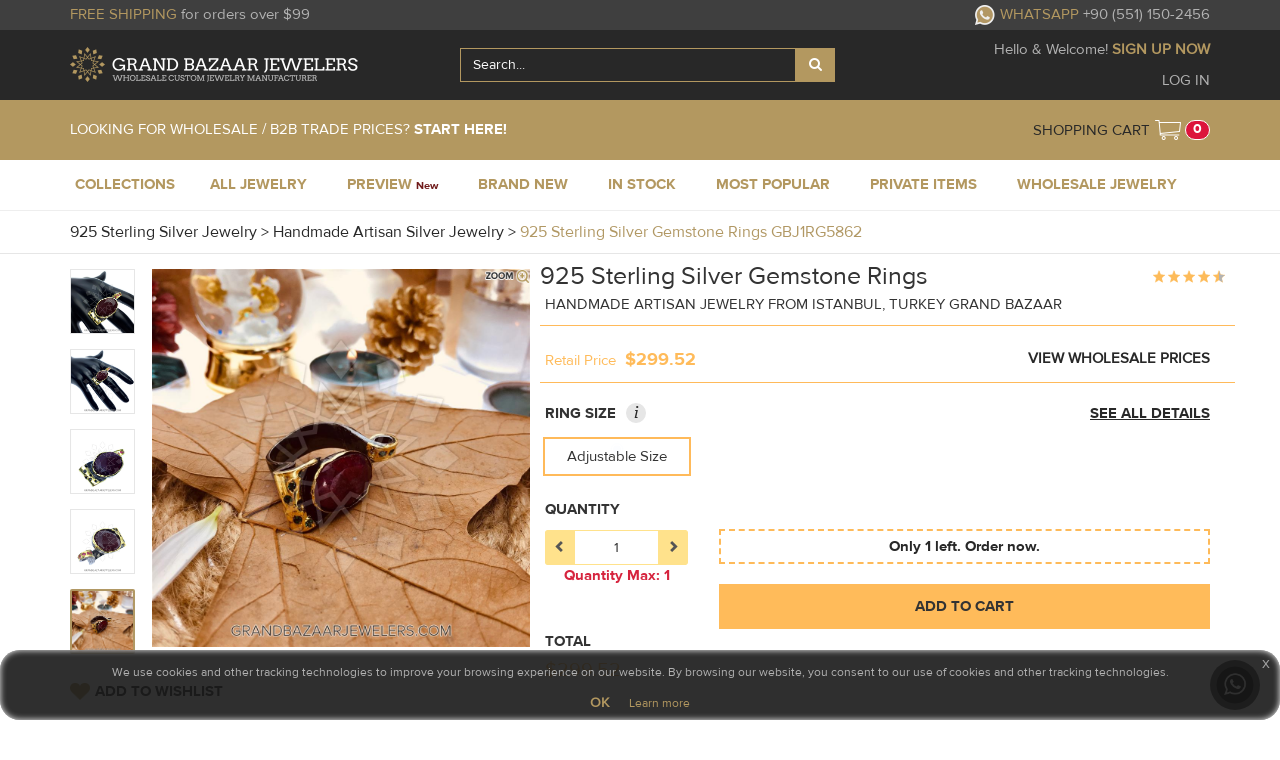

--- FILE ---
content_type: text/html; charset=utf-8
request_url: https://www.grandbazaarjewelers.com/Shop/925-Sterling-Silver-Gemstone-Rings/GBJ1RG5862V1
body_size: 36332
content:
<!DOCTYPE html>
<html lang="en">
<head>
    <meta charset="utf-8">
    <meta http-equiv="X-UA-Compatible" content="IE=edge">
    <meta name="viewport"
          content="width=device-width, height=device-height, initial-scale=1.0, maximum-scale=2.0, minimum-scale=1.0">
    <meta name="apple-mobile-web-app-capable" content="yes">
    <meta name="mobile-web-app-capable" content="yes">
    <title>Customize &amp; Buy 925 Sterling Silver Gemstone Rings Ruby (Dyed) Online at Grand Bazaar Jewelers - GBJ1RG5862-1</title>
    <meta name="description" content="Handmade Artisan Jewelry from Istanbul, Turkey Grand Bazaar - GBJ1RG5862-1" />
    <meta name="keywords" />
    <meta name="theme-color" content="#282828" />
    <meta property="fb:admins" content="517730570" />
        <meta property="og:image" content="https://gbjblobnew2.blob.core.windows.net/productphoto/grand-bazaar-artisan-silver-rings_27887_5.jpg" />
        <meta property="og:title" content="Customize &amp; Buy 925 Sterling Silver Gemstone Rings Ruby (Dyed) Online at Grand Bazaar Jewelers - GBJ1RG5862-1" />
        <meta property="og:type" content="product" />
        <meta property="og:url" content="https://www.grandbazaarjewelers.com/Shop/925-Sterling-Silver-Gemstone-Rings/GBJ1RG5862V1" />
        <meta property="og:description" content="Handmade Artisan Jewelry from Istanbul, Turkey Grand Bazaar - GBJ1RG5862-1" />
        <meta property="og:price:amount" content="299.52" />
        <meta property="og:price:currency" content="USD" />
        <meta property="product:retailer_item_id" content="5862" />
        <meta property="product:availability" content="available for order">
        <meta property="product:visibility" content="published">
        <meta property="product:brand" content="Turkish jewelry by Grand Bazaar Jewelers">

    <link href="/Content/jquery-ui.min.css" rel="stylesheet" />
    <script src="https://www.google.com/recaptcha/api.js"></script>

    <script src="/bundles/jqueryJS?v=cRpZpqaBtXGD5K6oveCrw6zWYGnzQmjc9FSFuRkN9OM1"></script>

    <script type="text/javascript">
        var j = jQuery.noConflict();
        var Gurl;
        var GuserId;
        var GvariantId;
        var GitemImage;
        var GitemName;
        var GhasSize;
        var bonustablejson = "";
        var serverurl = "https://gbjblobnew2.blob.core.windows.net";
        var absolutePath = '/Shop/925-Sterling-Silver-Gemstone-Rings/GBJ1RG5862V1';
        var cartRemoveUrl = '/Online/CartRemove';
        var authanticated = ('False' == 'True');
        var wholesaleUser = ('False' == 'True');
        var productUrl = '/Online/Product';
        var userId = 0;
        var checkoutUrl = '/Checkout/Cart';
        var priceLevelUrl = '/Online/UpdatePriceLevel';
        var PriceLevelId = 1;
        var PriceLevelName = '';
        var saveForLaterUrl='/Online/SaveForLater';
        var MinimumOrderAmount = 0;
        var sizeurl = '/Online/Sizes';
        if(authanticated)
        {
            PriceLevelId = 1;
            MinimumOrderAmount = 0;
            PriceLevelName = 'Retail';
        }
        var action = 'Index';
        var WholesalePriceLevelSelected = true;
        var searchUrl = '/Online/Search';

        jQuery(document).ready(function ($) {
            
        });

    </script>
    <script src="/bundles/jqueryui?v=Ymzm0aK2YLdxoM4xdPfrvsTFs4Bm24oRa-Yh4PCHd3Y1"></script>

    <script src="/bundles/modernizr?v=inCVuEFe6J4Q07A0AcRsbJic_UE5MwpRMNGcOtk94TE1"></script>

    <script src="/bundles/HeadJS?v=Ish-o3G4PuOuco47womBeKAt6OFOAj1PZeCrxgCtj5g1"></script>

    <link href="/bundles/siteCssBefore?v=uVWvn86rOMCF0u2GEyJckqINKeZvhZOAoIiVWlCE6r01" rel="stylesheet"/>

    
        <link href="/Content/DetailCss.css" rel="stylesheet" />
        <link href="/Content/css/easyzoom.css" rel="stylesheet" />
        <link rel="stylesheet" href="https://cdnjs.cloudflare.com/ajax/libs/animate.css/4.1.1/animate.min.css" />
        <script type="text/javascript" src="/Scripts/easyzoom.js"></script>
        <link href="/Content/star-rating-svg.css" rel="stylesheet" />
        <script src="/Scripts/jquery.star-rating-svg.min.js"></script>
        <script src="/Scripts/jquery.star-rating-svg.js"></script>
        <link href="/Content/jquery.ez-plus.css" rel="stylesheet" />
        <script src="/Scripts/jquery.ez-plus.js"></script>
    
    

    
        <script type="text/javascript">
            var dataLayer = dataLayer || [];
            var product = {"AvailableOptionGroups":[{"Options":[],"ProductOptionGroupId":37,"ProductOptionGroupName":"Jewelry Type","Customize":false,"MultiSelect":false,"Info":null,"Header":4},{"Options":[],"ProductOptionGroupId":29,"ProductOptionGroupName":"Metal Highlight","Customize":true,"MultiSelect":false,"Info":"Add a touch of elegance to your jewelry with this Metal Highlight option group. This refers to the finishing touch used to highlight the gemstones or secondary parts of the metal, accentuating their colors against the main metal plating of the product. The default option as shown in the picture is highlighted, but you can personalize this by choosing your own custom selection. Whether you prefer a subtle or bold highlight, this option allows you to make your jewelry truly unique. So go ahead and elevate the look of your piece with a customized Metal Highlight!","Header":0},{"Options":[],"ProductOptionGroupId":6,"ProductOptionGroupName":"Metal Plating","Customize":true,"MultiSelect":false,"Info":"Elevate the look of your jewelry with this Metal Plating option group. This refers to the main metal plating color which can be customized on your piece of jewelry. With multiple color options to choose from, you can make your jewelry truly your own. The default option, as shown in the picture, is highlighted, but feel free to select your own custom color to match your style. Whether you prefer a classic silver or a trendy rose gold, this option allows you to create a unique piece that reflects your personal style. So go ahead, customize your Metal Plating and make a statement with your jewelry!","Header":0},{"Options":[],"ProductOptionGroupId":10,"ProductOptionGroupName":"Ring Size","Customize":true,"MultiSelect":false,"Info":"This is for you to select a custom ring size.  The highlighted option is what is standard but you can personalize this by making your own selection too.","Header":3}],"AvailableOptions":[{"ProductOptionGroupId":10,"ProductOptionId":465,"ProductOptionName":"Adjustable Size","Available":false,"Header":3,"ParentId":0,"ParentName":null,"Icon":null},{"ProductOptionGroupId":6,"ProductOptionId":89,"ProductOptionName":"Black Rhodium","Available":false,"Header":0,"ParentId":null,"ParentName":null,"Icon":null},{"ProductOptionGroupId":37,"ProductOptionId":580,"ProductOptionName":"Gemstone","Available":false,"Header":4,"ParentId":351,"ParentName":null,"Icon":"jt_rg_singlegemstone"},{"ProductOptionGroupId":29,"ProductOptionId":204,"ProductOptionName":"with Gold Highlights","Available":false,"Header":0,"ParentId":0,"ParentName":null,"Icon":null}],"CollectionName":"Handmade Artisan Silver Jewelry","CollectionId":42,"ProductGroupName":null,"ProductGroupId":0,"ProductCode":"GBJ1RG5862","CollectionGroupName":"925 Sterling Silver Jewelry","CollectionGroupId":1,"NewProductId":5862,"ProductName":"925 Sterling Silver Gemstone Rings","ProductDescription":"Handmade Artisan Jewelry from Istanbul, Turkey Grand Bazaar","BulkQuantity":0,"BulkQuantity2":0,"Width":0,"Height":0.00,"Depth":0.00,"GemstoneWidth":0.00,"GemstoneHeight":0.00,"CZDiameter":0.00,"BeadDiameter":0.00,"Mixed":false,"ProductStatus":3,"MinimumOrderOOSS":1,"StockList":[],"Variants":null,"Variant":{"Enabled":false,"VariantId":6666,"AtolyeminVariantId":null,"ExVariantId":36783,"SupplierName":"X Ates Atolye","ProductCode":null,"Weight":20.00,"SilverWeight":0.00,"GoldWeight":0.00,"DiamondWeight":0.00,"GemstoneWeight":0.00,"ProfitRate":null,"Pure":false,"MixQuantity":0,"Millesimal":0,"Cost":0,"ExtraCost":0,"TotalCost":0,"TotalBulkCost":65.00,"TotalBulkCost2":60.00,"VariantName":null,"VariantNo":1,"HasWishlist":false,"ProfitRateId":59,"RetailPrice":299.52,"xxSmallPrice":149.55,"xSmallPrice":115.34,"SmallPrice":105.14,"MediumPrice":98.59,"LargePrice":95.68,"xLargePrice":93.50,"xxLargePrice":92.04,"RetailPriceBulk":224,"xxSmallPriceBulk":119.34,"xSmallPriceBulk":92.98,"SmallPriceBulk":90.27,"MediumPriceBulk":87.57,"LargePriceBulk":86.22,"xLargePriceBulk":84.86,"xxLargePriceBulk":83.51,"RetailPriceBulk2":207,"xxSmallPriceBulk2":110.24,"xSmallPriceBulk2":85.90,"SmallPriceBulk2":83.41,"MediumPriceBulk2":80.91,"LargePriceBulk2":79.66,"xLargePriceBulk2":78.42,"xxLargePriceBulk2":77.17,"OutOfStockSales":false,"StockQuantity":1,"TotalQuantity":0,"DefaultVariant":false,"VariantStatus":0,"LoveQuantity":0,"RetailDisabled":false,"WholesaleDisabled":false,"SupplierId":0,"ContactName":null,"SupplierPhone":null,"BulkCost":0,"BulkCost2":0,"Default":false,"LowerPrice":92.0400,"Categories":null,"AssignedCollections":null,"Images":[{"ImageId":17356,"BlobUrl":"grand-bazaar-artisan-silver-rings_17356_","DefaultImage":false,"Sequence":0},{"ImageId":17350,"BlobUrl":"grand-bazaar-artisan-silver-rings_17350_","DefaultImage":false,"Sequence":1},{"ImageId":17360,"BlobUrl":"grand-bazaar-artisan-silver-rings_17360_","DefaultImage":false,"Sequence":2},{"ImageId":17353,"BlobUrl":"grand-bazaar-artisan-silver-rings_17353_","DefaultImage":false,"Sequence":3},{"ImageId":27887,"BlobUrl":"grand-bazaar-artisan-silver-rings_27887_","DefaultImage":true,"Sequence":4}],"VariantOptions":[{"ProductOptionGroupId":6,"Header":0,"ProductOptionGroupName":"Metal Plating","ProductOptionId":89,"ProductOptionName":"Black Rhodium","Customize":true,"Icon":null,"Info":null,"ColorId":0,"StoneId":0},{"ProductOptionGroupId":42,"Header":2,"ProductOptionGroupName":"Gemstones","ProductOptionId":93,"ProductOptionName":"Ruby (Dyed)","Customize":false,"Icon":null,"Info":null,"ColorId":0,"StoneId":0},{"ProductOptionGroupId":29,"Header":0,"ProductOptionGroupName":"Metal Highlight","ProductOptionId":204,"ProductOptionName":"with Gold Highlights","Customize":true,"Icon":null,"Info":null,"ColorId":0,"StoneId":0},{"ProductOptionGroupId":10,"Header":3,"ProductOptionGroupName":"Ring Size","ProductOptionId":465,"ProductOptionName":"Adjustable Size","Customize":true,"Icon":null,"Info":null,"ColorId":0,"StoneId":0},{"ProductOptionGroupId":47,"Header":0,"ProductOptionGroupName":"Silver Purity","ProductOptionId":793,"ProductOptionName":"925 Sterling Silver","Customize":false,"Icon":null,"Info":null,"ColorId":0,"StoneId":0}],"Specifications":[{"ProductOptionGroupId":42,"Header":2,"ProductOptionGroupName":"Gemstones","ProductOptionId":93,"ProductOptionName":"Ruby (Dyed)","Customize":false,"Icon":null,"Info":null,"ColorId":28,"StoneId":33},{"ProductOptionGroupId":29,"Header":0,"ProductOptionGroupName":"Metal Highlight","ProductOptionId":204,"ProductOptionName":"with Gold Highlights","Customize":true,"Icon":null,"Info":null,"ColorId":35,"StoneId":0},{"ProductOptionGroupId":6,"Header":0,"ProductOptionGroupName":"Metal Plating","ProductOptionId":89,"ProductOptionName":"Black Rhodium","Customize":true,"Icon":null,"Info":null,"ColorId":32,"StoneId":0},{"ProductOptionGroupId":10,"Header":3,"ProductOptionGroupName":"Ring Size","ProductOptionId":465,"ProductOptionName":"Adjustable Size","Customize":true,"Icon":null,"Info":null,"ColorId":0,"StoneId":0},{"ProductOptionGroupId":47,"Header":0,"ProductOptionGroupName":"Silver Purity","ProductOptionId":793,"ProductOptionName":"925 Sterling Silver","Customize":false,"Icon":null,"Info":null,"ColorId":0,"StoneId":0}],"StockList":[]},"DesignTypes":[],"JewelryType":{"JewelryTypeId":580,"JewelryTypeName":"Gemstone","JewelryTypeNameTR":null,"ParentName":"Rings","ParentNameTR":null,"ParentId":351,"Icon":"jt_rg_singlegemstone"},"LowerPrice":0};
            var _id = product.NewProductId;
            var _variant = product.Variant.VariantId;
            var _name = product.ProductName + " " + product.ProductCode;
            var _price = product.Variant.MediumPrice;
            var _brand = product.Variant.SupplierName;
            var _category = product.CollectionGroupName + " " + product.CollectionName + " " + product.ProductName;
            dataLayer.push({
                "ecommerce": {
                    "currencyCode": "USD",
                    "detail": {
                        "products": [{
                            "id": _id,
                            "name": _name,
                            "price": _price,
                            "brand": _brand,
                            "category": _category,
                            "variant": _variant
                        }]
                    }
                }
            });
            function addToCartAnalytics(quantity) {
                dataLayer.push({
                    "event": "addToCart",
                    "ecommerce": {
                        "currencyCode": "USD",
                        "add": {
                            "products": [{
                                "id": _id,
                                "name": _name,
                                "price": _price,
                                "brand": _brand,
                                "category": _category,
                                "variant": _variant,
                                "quantity": parseInt(quantity)
                            }]
                        }
                    }
                });
            }
            function removeToCartAnalytics(quantity) {
                dataLayer.push({
                    "event": "removeToCart",
                    "ecommerce": {
                        "currencyCode": "USD",
                        "remove": {
                            "products": [{
                                "id": _id,
                                "name": _name,
                                "price": _price,
                                "brand": _brand,
                                "category": _category,
                                "variant": _variant,
                                "quantity": parseInt(quantity)
                            }]
                        }
                    }
                });
            }
        </script>
    

    <!--Draw Controller-->
    

    <!--Draw Controller-->
    <!-- Facebook Pixel Code -->
        <script defer>
            !function (f, b, e, v, n, t, s) {
                if (f.fbq) return; n = f.fbq = function () {
                    n.callMethod ?
                        n.callMethod.apply(n, arguments) : n.queue.push(arguments)
                };
                if (!f._fbq) f._fbq = n; n.push = n; n.loaded = !0; n.version = '2.0';
                n.queue = []; t = b.createElement(e); t.async = !0;
                t.src = v; s = b.getElementsByTagName(e)[0];
                s.parentNode.insertBefore(t, s)
            }
                (window, document, 'script',
                    'https://connect.facebook.net/en_US/fbevents.js');
            fbq('init', '1883340341954754');
            fbq('track', 'PageView');
        </script>
        <noscript>
            <img height="1" width="1" style="display:none"
                 src="https://www.facebook.com/tr?id =1883340341954754&ev =PageView&noscript =1" />
        </noscript>

    <!-- End Facebook Pixel Code -->
</head>
<body>


    <div class="modalProgressBar">
    <div style="position: fixed;top: 50%;left: 50%;transform: translate(-50%, -50%);">
        <img src="https://gbjblobnew2.blob.core.windows.net/nwsimages/website-loader.svg" style="width:70px;height:70px;" alt="Grand Bazaar Jewelers Loader"/>
    </div>
</div>

    <div class="wrapper">

        
        




    <link href="/Content/font-awesome.min.css" rel="stylesheet" />
    <script>
        jQuery(document).ready(function () {
            j('#q').autocomplete({
                source: function (request, response) {
                    j.ajax({
                        url: '/Search/AutoComplete/',
                        data: "{ 'q': '" + request.term + "'}",
                        dataType: "json",
                        type: "POST",
                        contentType: "application/json; charset=utf-8",
                        success: function (data) {
                            response(j.map(data, function (item) {
                                return item;
                            }))
                            //console.log(data);
                        },
                        error: function (response) {
                            //alert(response.responseText);
                        },
                        failure: function (response) {
                            //alert(response.responseText);
                        }
                    });
                },
                delay: 500,
                minLength: 2,
                autoFocus: false,
                select: getText
            });


            j('.q-mobile').autocomplete({
                source: function (request, response) {
                    j.ajax({
                        url: '/Search/AutoComplete/',
                        data: "{ 'q': '" + request.term + "'}",
                        dataType: "json",
                        type: "POST",
                        contentType: "application/json; charset=utf-8",
                        success: function (data) {
                            response(j.map(data, function (item) {
                                return item;
                            }))
                            //console.log(data);
                        },
                        error: function (response) {
                            //alert(response.responseText);
                        },
                        failure: function (response) {
                            //alert(response.responseText);
                        }
                    });
                },
                delay: 500,
                minLength: 2,
                autoFocus: false,
                select: getText
            }).autocomplete("widget").addClass("auto-complete-mobile");
            j("#searchclear-web").click(function () {
                j(".q-web").val('');
                j('#searchclear-web').css({ 'display': 'none' });
            });

            j(".q-web").click(function () {
                j('#searchclear-web').css({ 'display': 'inline' });
            });

            j("#searchclear-mobile").click(function () {
                j(".q-mobile").val('');
                j('#searchclear-mobile').css({ 'display': 'none' });
            });

            j(".q-mobile").click(function () {
                j('#searchclear-mobile').css({ 'display': 'inline' });
            });
        });

        function getText(event, ui) {
            j('#q').val(ui.item.label);
            j('#searchForm').submit();
        }

    </script>




<style>
    form.example input[type=text] {
        padding: 10px;
        font-size: 17px;
        border: 1px solid grey;
        float: left;
        width: 80%;
        background: #f1f1f1;
    }

    form.example button {
        float: left;
        width: 20%;
        padding: 10px;
        background: #2196F3;
        color: white;
        font-size: 17px;
        border: 1px solid grey;
        border-left: none;
        cursor: pointer;
    }

        form.example button:hover {
            background: #0b7dda;
        }

    form.example::after {
        content: "";
        clear: both;
        display: table;
    }
</style>

<div class="container-fluid header1">
    <div class="row">
        <div class="container hidden-sm hidden-xs">
            <div class="col-xs-12 col-sm-4 col-md-6 parent header1content">
                <div class="child">
                        <span class="golden">FREE SHIPPING</span> <span class="grayis">for orders over $99</span>
                </div>
            </div>
            <div class="col-xs-12 col-sm-8 col-md-6 parent header1content rightalign">
                <div class="child">
                    <a href="https://api.whatsapp.com/send?phone=905511502456&text=Hello, I have a question about something on GrandBazaarJewelers.com&source=&data=">
                        <img src="/Images/website-whatsappicon.png" style="width:20px;margin-right:5px" /><span class="golden header1Content">WHATSAPP</span> <span class="grayis">+90 (551) 150-2456</span>
                    </a>
                </div>
            </div>

        </div>
    </div>
</div>

<div class="container-fluid header2">
    <div class="row">
        <div class="container hidden-sm hidden-xs">
            <div class="col-xs-12 col-sm-4 col-md-4 parent header2content">
                <div class="child">
                    <a href="/Online/Index" title="Grand Bazaar Jewelers" class="gbjlogo"></a>
                </div>
            </div>
            <div class="col-xs-12 col-sm-8 col-md-8 parent header2content rightalign" style="font-family: ProximaNova-Regular;font-size: 15px;z-index:2502">
                <div class="child centeralign">
                    

                    

                    <div class="input-group" style="position: relative; display: -ms-flexbox;display: flex;-ms-flex-wrap: wrap;flex-wrap: wrap;-ms-flex-align: stretch; align-items: stretch;width: 100%;">
                        <form style="display:contents" id="searchForm" action="/Online/Search2" method="post">
                            <input type="hidden" value="1" id="page" name="page" />
                            <input type="text" name="q" id="q" autocapitalize="off" autocomplete="off" class="form-control search-control q-web" placeholder="Search..." onfocus="this.placeholder = ''" onblur="this.placeholder = 'Search...'" style=" position: relative;-ms-flex: 1 1 auto;flex: 1 1 auto;width: 1%; color:white;margin-bottom: 0;background-color: #282828;border-color: #b39860 !important;" maxlength="50">
                            <span id="searchclear-web" class="glyphicon glyphicon-remove-circle"></span>
                            <button class="btn btn-secondary" onclick="this.form.submit();" style="border-radius: 0px;background-color: #b39860;">
                                <i class="fa fa-search" style="color:white"></i>
                            </button>
                        </form>
                    </div>
                </div>
                <div class="child">
                        <span class="grayis" style="">Hello & Welcome! <a href="/Account/Register" class="golden toupper"><b>Sign Up Now</b></a></span>                         <div class="toppadding">
                            <a class="loginButtonHeader grayis leftpadding">LOG IN</a>
                        </div>
                </div>
            </div>

        </div>
    </div>
</div>

<div class="container-fluid header3">
    <div class="row">
        <div class="container hidden-sm hidden-xs">
            <div class="hidden-xs hidden-sm col-md-6 col-lg-6 parent header3content" style="z-index:2505">
                        <div class="child">
                            <span class="header3-retailMessage">LOOKING FOR WHOLESALE / B2B TRADE PRICES? <a class="wsFontFamilyBold" href="/WholesaleJewelry/Index" style="color:#fff">START HERE!</a></span>
                        </div>

            </div>
            <div class="hidden-xs hidden-sm col-md-6 col-lg-6 parent header3content rightalign">

                <div class="divCellCenterVertical" style="float:right;height:60px;cursor:pointer" onclick="location.href = '/Checkout/Cart/'">
                    <div style="float:left;margin-right:5px;">

                        <div style="float:right;">
                            <div>
                                <span class="blackis child blackSCH">
                                    <a href="/Checkout/Cart/">SHOPPING CART</a>
                                </span>
                            </div>
                        </div>
                    </div>
                    <div style="float:left;">
                        <div class="carticon child"></div>
                        <div id="redcartcircle" class="whiten child bold redcartcircle" title=""><span class="redcartcircleCount" style="padding: 3px 7px;cursor:pointer" onclick="window.location = '/Checkout/Cart/'">0</span></div>
                    </div>
                </div>
            </div>
            <div class="overlayPriceLevel" style="display:none;"></div>
            <div id="nav-cover" style="z-index: 1; height: 4443px; display: none; opacity: 0.6;"></div>
        </div>
    </div>
</div>

<div class="container-fluid header4">
    <!--HEADER MENU STATIC-->
    <nav class="navbar navbar-default col-md-12 dropdown-container" style="padding-left:0px !important;padding-right:0px !important;">
        <!-- Brand and toggle get grouped for better mobile display -->
        <div id="navbar-header" class="col-sm-12 col-xs-12 hidden-mg hidden-lg" style="position: fixed; background-color: #282828;z-index: 2503;padding:0px;">
            <div id="nav-icon3" class="col-sm-4 col-xs-4" style="padding-right: 0px;margin-top: 10px;">
                <button type="button" aria-label="mobileCloseButton" class="navbar-toggle" style="float:left;background-color: transparent;border-color: transparent;">
                    <span class=""></span>
                    <span class=""></span>
                    <span class=""></span>
                    <span class=""></span>
                </button>
            </div>
            <div class="col-sm-4 col-xs-4" style="height:50px;padding-left:5px;text-align:center; /* padding-right: 0px; *//* margin-right: 5px; */">
                <a href="/">
                    <div class="logo"></div>
                </a>
            </div>
            <a href="/Checkout/Cart">
                <div class="col-sm-4 col-xs-4 shoppingCartIcon" style="height:50px;padding-left:5px;">
                    <div id="badgeExit" style="display:none;">
                        <span></span>
                        <span></span>
                        <span></span>
                        <span></span>
                    </div>
                    <div class="cardIcon">
                        <div id="shopCart" aria-label="shoppingOpenCartbutton" class="dropdown-toggle shopping_cart_logo" role="button" aria-expanded="false"></div>
                        <span class="badge shopping_noti">0</span>
                    </div>
                </div>
            </a>
        </div>

        <!-- Collect the nav links, forms, and other content for toggling -->
        <div class="container">
            <div class="row" style="display:block;flex-wrap: wrap;">
                <div class="yamm desktop" style="padding:0px 15px">
                    <div style="padding:0px 10px;padding-bottom: 0px;padding-left: 0px;">
                        <ul class="nav navbar-nav" style="font-family: ProximaNova-Bold;font-size:15px;">

                            <!-- Collections -->
                            <li class="dropdown yamm-fw">
                                <a href="#" data-toggle="dropdown" class="dropdown-toggle" style="height: 50px;border-top-color:#282828;text-decoration:none !important" aria-expanded="false">COLLECTIONS<b class=""></b></a>
                                <ul class="dropdown-menu dropdown-menu-style dropdown-menustyle" style="">
                                    <li class="container mega-menu" style="margin-bottom:20px;">
                                        <div class="row mega-menu-row">
                                            <div class="col-md-12 mega-menu-title">Collections</div>
                                        </div>
                                        <div class="row" style="text-align:left;font-size:14px;">
                                                <div class="col-lg-4 col-sm-4" style="margin-top:15px;">
                                                    <a class="headerLinkSite" href="/925-Sterling-Silver-Jewelry">
                                                        <div style="color:white;font-family:ProximaNova-Bold;text-transform:uppercase;">925 Sterling Silver Jewelry</div>
                                                        <div style="color:#999;font-family:ProximaNova-Regular">Trendy, Unique, Fine 925 Silver Jewelry</div>
                                                    </a>
                                                    
                                                </div>
                                                <div class="col-lg-4 col-sm-4" style="margin-top:15px;">
                                                    <a class="headerLinkSite" href="/Fashion-Jewelry">
                                                        <div style="color:white;font-family:ProximaNova-Bold;text-transform:uppercase;">Fashion Jewelry</div>
                                                        <div style="color:#999;font-family:ProximaNova-Regular">Handmade Turkish Artisan Costume Jewelry</div>
                                                    </a>
                                                    
                                                </div>
                                                <div class="col-lg-4 col-sm-4" style="margin-top:15px;">
                                                    <a class="headerLinkSite" href="/Turkish-Silver-Jewelry">
                                                        <div style="color:white;font-family:ProximaNova-Bold;text-transform:uppercase;">Turkish Silver Jewelry</div>
                                                        <div style="color:#999;font-family:ProximaNova-Regular">Ottoman, Antique, Vintage, Ethnic Turkish Jewels</div>
                                                    </a>
                                                    
                                                </div>
                                                <div class="col-lg-4 col-sm-4" style="margin-top:15px;">
                                                    <a class="headerLinkSite" href="/Gemstone-Bead-Jewelry">
                                                        <div style="color:white;font-family:ProximaNova-Bold;text-transform:uppercase;">Gemstone and Bead Jewelry</div>
                                                        <div style="color:#999;font-family:ProximaNova-Regular">Handmade Beaded Jewelry &amp; Gems</div>
                                                    </a>
                                                    
                                                </div>
                                                <div class="col-lg-4 col-sm-4" style="margin-top:15px;">
                                                    <a class="headerLinkSite" href="/Leather-Fur-Jewelry">
                                                        <div style="color:white;font-family:ProximaNova-Bold;text-transform:uppercase;">Textile Jewelry</div>
                                                        <div style="color:#999;font-family:ProximaNova-Regular">Leather, Fur, Stingray &amp; Textile Jewelry</div>
                                                    </a>
                                                    
                                                </div>
                                                <div class="col-lg-4 col-sm-4" style="margin-top:15px;">
                                                    <a class="headerLinkSite" href="/Turkish-Gold-Jewelry">
                                                        <div style="color:white;font-family:ProximaNova-Bold;text-transform:uppercase;">Turkish Gold Jewelry</div>
                                                        <div style="color:#999;font-family:ProximaNova-Regular">Handcrafted Gold Jewelry from Turkey</div>
                                                    </a>
                                                    
                                                </div>
                                        </div>
                                    </li>
                                </ul>
                            </li>

                            <!-- ALL JEWELEY-->
                            
                            <li class="dropdown yamm-fw">
                                <a href="/Jewelry" data-toggle="dropdown" style="height: 50px;border-top-color:#282828;text-decoration:none !important;padding-left:15px;" class="dropdown-toggle" aria-expanded="false"><span class="headerLinkSite" onclick="location.href='/Jewelry'">ALL JEWELRY</span><b class=""></b></a>
                                <ul class="row dropdown-menu dropdown-menu-style dropdown-menustyle" style="display: none; height: 230px; padding-top: 0px; margin-top: 0px; padding-bottom: 0px; margin-bottom: 0px;">
                                    <li class="container mega-menu" style="padding-left:15px;padding-right:0px;margin-bottom:20px;">
                                        <div class="row mega-menu-row">
                                            
                                            <div class="col-sm-4 mega-menu-title headerLinkSite" onclick="location.href='/Jewelry'" style="cursor:pointer">All Jewelry</div>
                                        </div>
                                        <div class="row" style="margin-top:15px;">
                                            <div class="megaMenuColumnWomens">
                                                <div class="stonesMegaMenuItems" style="white-space: nowrap;">
                                                    <img class="circle-image lazyloaded" src="https://gbjblobnew2.blob.core.windows.net/gbj/website-megamenu-ring%402x.png" data-src="https://gbjblobnew2.blob.core.windows.net/gbj/website-megamenu-ring%402x.png" alt="Ring">
                                                    <a href="/Jewelry/Jewelry-Type_Rings"><span>RINGS</span></a>
                                                </div>

                                            </div>
                                            <div class="megaMenuColumnWomens">
                                                <div class="stonesMegaMenuItems" style="white-space: nowrap;">
                                                    <img class="circle-image lazyloaded" src="https://gbjblobnew2.blob.core.windows.net/gbj/website-megamenu-bracelet%402x.png" data-src="https://gbjblobnew2.blob.core.windows.net/gbj/website-megamenu-bracelet%402x.png" alt="Bracelet">
                                                    <a href="/Jewelry/Jewelry-Type_Bracelets"><span>BRACELETS</span></a>
                                                </div>

                                            </div>
                                            <div class="megaMenuColumnWomens">
                                                <div class="stonesMegaMenuItems" style="white-space: nowrap;">
                                                    <img class="circle-image lazyloaded" src="https://gbjblobnew2.blob.core.windows.net/gbj/website-megamenu-earring%402x.png" data-src="https://gbjblobnew2.blob.core.windows.net/gbj/website-megamenu-earring%402x.png" alt="Earring">
                                                    <a href="/Jewelry/Jewelry-Type_Earrings"><span>EARRINGS</span></a>
                                                </div>

                                            </div>

                                            <div class="megaMenuColumnWomens">
                                                <div class="stonesMegaMenuItems" style="white-space: nowrap;">
                                                    <img class="circle-image lazyloaded" src="https://gbjblobnew2.blob.core.windows.net/gbj/website-megamenu-necklace%402x.png" data-src="https://gbjblobnew2.blob.core.windows.net/gbj/website-megamenu-necklace%402x.png" alt="Necklace">
                                                    <a href="/Jewelry/Jewelry-Type_Necklace"><span>NECKLACES</span></a>
                                                </div>

                                            </div>

                                            <div class="megaMenuColumnWomens">
                                                <div class="stonesMegaMenuItems" style="white-space: nowrap;">
                                                    <img class="circle-image lazyloaded" src="https://gbjblobnew2.blob.core.windows.net/gbj/website-megamenu-pendant%402x.png" data-src="https://gbjblobnew2.blob.core.windows.net/gbj/website-megamenu-pendant%402x.png" alt="Pendant">
                                                    <a href="/Jewelry/Jewelry-Type_Pendant"><span>PENDANTS</span></a>
                                                </div>

                                            </div>
                                        </div>
                                        <div class="row" style="margin-top:15px;">
                                            <div class="megaMenuColumnWomens">
                                                <div class="stonesMegaMenuItems" style="white-space: nowrap;">
                                                    <img class="circle-image lazyloaded" src="https://gbjblobnew2.blob.core.windows.net/gbj/website-megamenu-set%402x.png" data-src="https://gbjblobnew2.blob.core.windows.net/gbj/website-megamenu-set%402x.png" alt="Set">

                                                    <a href="/Jewelry/Jewelry-Type_Sets"><span>SETS</span></a>

                                                </div>
                                            </div>
                                            <div class="megaMenuColumnWomens">
                                                <div class="stonesMegaMenuItems" style="white-space: nowrap;">
                                                    <img class="circle-image lazyloaded" src="https://gbjblobnew2.blob.core.windows.net/gbj/website-megamenu-handjewelry%402x.png" data-src="https://gbjblobnew2.blob.core.windows.net/gbj/website-megamenu-handjewelry%402x.png" alt="Hand Jewelry">
                                                    <a href="/Jewelry/Jewelry-Type_Hand-Jewelry"><span>HAND JEWELRY</span></a>
                                                </div>
                                            </div>

                                            <div class="megaMenuColumnWomens">
                                                <div class="stonesMegaMenuItems" style="white-space: nowrap;">
                                                    <img class="circle-image lazyloaded" src="https://gbjblobnew2.blob.core.windows.net/gbj/website-megamenu-makeyourown%402x.png" data-src="https://gbjblobnew2.blob.core.windows.net/gbj/website-megamenu-makeyourown%402x.png" alt="MHave It Made">
                                                    <a href="/CustomJewelry"><span>HAVE IT MADE</span></a>
                                                </div>
                                            </div>
                                            <div class="megaMenuColumnWomens">
                                                <div class="stonesMegaMenuItems" style="white-space: nowrap;">
                                                    <img class="circle-image lazyloaded" src="https://gbjblobnew2.blob.core.windows.net/gbj/website-megamenu-makeyourown%402x.png" data-src="https://gbjblobnew2.blob.core.windows.net/gbj/website-megamenu-makeyourown%402x.png" alt="Private Label">
                                                    <a href="/PrivateLabel"><span>PRIVATE LABEL</span></a>
                                                </div>
                                            </div>
                                        </div>
                                    </li>
                                </ul>
                            </li>
                            <li>
                                <a href="/Preview" class="headerLinkSite" style="height: 50px;border-top-color:#282828;text-decoration:none !important">PREVIEW <b class="new"> New</b></a>
                            </li>

                            <!-- Brand New-->
                            <li>
                                <a href="/Jewelry" class="headerLinkSite" style="height: 50px;border-top-color:#282828;text-decoration:none !important">BRAND NEW<b class=""></b></a>
                            </li>

                            <!-- Daily Deals-->
                            <li>
                                <a href="/Jewelry?instock=1&sortby=4&price_min=0&price_max=100000" class="headerLinkSite" style="height: 50px;border-top-color:#282828;text-decoration:none !important">IN STOCK<b class=""></b></a>
                            </li>
                            <!--Black Friday-->
                            
                            <!--BlackFriday-->
                            <li>
                                <a href="/Jewelry?sortby=3&price_min=0&price_max=100000" class="headerLinkSite" style="height: 50px;border-top-color:#282828;text-decoration:none !important">MOST POPULAR</a>
                            </li>


                            <!-- Top Sellers -->
                            



                            <!-- Custom Jewelry -->
                            <li>
                                <a href="/MyAccount/PrivateItems" class="headerLinkSite" style="height:50px;border-top-color:#282828;text-decoration:none !important">PRIVATE ITEMS<b class=""></b></a>
                            </li>

                            <!-- Wholesale Jewelryu -->
                            <li>
                                <a href="/WholesaleJewelry/Index" class="headerLinkSite" style="height:50px;border-top-color:#282828;text-decoration:none !important">WHOLESALE JEWELRY<b class=""></b></a>
                            </li>
                        </ul>

                        
                    </div>
                </div>
            </div>
        </div>

        <!--SideNav-->
        <div class="mobmenu">
            
            <div class="col-sm-12 col-xs-12">
                <form style="display:contents" id="searchForm" action="/Online/Search2" method="post">
                    <input type="hidden" value="1" id="page" name="page" />
                    <input type="text" name="q" id="q" autocapitalize="off" class="form-control search-control q-mobile no-zoom" placeholder="Search..." onfocus="this.placeholder = ''" onblur="this.placeholder = 'Search...'" style="position: relative;-ms-flex: 1 1 auto;flex: 1 1 auto;height: 40px;color:white;margin-bottom: 0;width: 70%;margin-top: 5px;display: inline-block;padding: 6px 0px;background-color: transparent;border: none !important;">
                    <span id="searchclear-mobile" class="glyphicon glyphicon-remove-circle"></span>
                    
                    <button type="button" onclick="this.form.submit();" class="bold mobile-search"><img class="searchIconMobile" src="https://gbjblobnew2.blob.core.windows.net/gbj/website-searchicon@2x.png" alt="Grand Bazaar Jewelers Search"></button>
                </form>
            </div>
            <div class="col-sm-12 col-xs-12" style="height:1px;background-color:#808080;margin-bottom: 30px;"></div>
            <div id="mailInfo" class="sidenavContentItems" href="#about" style="text-align:left;"></div>
            <button type="button" id="menuSignUp" class="sidenavContentTitle_1" style="display:block">SIGN UP</button> 
<form action="/Account/LogOff" method="post"><input name="__RequestVerificationToken" type="hidden" value="bBDseQ9l74U-CRT8Mt5rh5hT1-OnyJqE1wzMXrtS-5qUZhZOmiYN2iWab6YIsoHeHt-InEINGY2pFQukR5RoaKqOblDsRIRAPQHMlu0u_0I1" />                <input type="button" id="accountInfo" class="sidenavContentTitle_1" value="LOG OUT" />
</form>
            <div class="col-sm-12 col-xs-12" style="height:1px;background-color:#808080;margin: 30px 0px;"></div>
            <div id="mailInfo" class="sidenavContentItems" style="margin-top:10px;text-align:left;"><a href="https://api.whatsapp.com/send?phone=905511502456&text=&source=&data="><img src="/Images/website-whatsappicon.png" style="width:20px;margin-right:5px" /><span class="golden header1Content">WHATSAPP</span> <span class="grayis">+90 (551) 150-2456</span></a> </div>
            <div class="col-sm-12 col-xs-12" style="height:1px;background-color:#808080;margin: 30px 0px;"></div>

                    <div class="col-sm-12 col-xs-12" style="">
                        <span class="wsFontFamilyBold wsWhiteColor retailMessage">LOOKING FOR WHOLESALE / B2B TRADE PRICES? <a href="/WholesaleJewelry/Index" style="border-bottom:1px solid;color:#fff">START HERE!</a></span>
                    </div>

            <div class="col-sm-12 col-xs-12" style="height:1px;background-color:#808080;margin: 30px 0px;"></div>

            <div class="panel-group sidenavContentItems">
                <a class="accordionCollection-toggle collapsed" data-toggle="collapse" data-parent="#accordion" href="#collapseOne">
                    <span>COLLECTIONS</span>
                </a>
                <div id="collapseOne" class="panel-collapse collapse">
                    <div class="panel-body" style="padding-left:0px !important;padding-top: 0px;">
                        <div style="padding-left:10px;padding-right:10px;display:block;clear:both;">
                                <div class="sidenavContentCollectionItems" href="#about">
                                    <a href="/925-Sterling-Silver-Jewelry">925 Sterling Silver Jewelry</a>
                                </div>
                                <div class="sidenavContentCollectionItems" href="#about">
                                    <a href="/Fashion-Jewelry">Fashion Jewelry</a>
                                </div>
                                <div class="sidenavContentCollectionItems" href="#about">
                                    <a href="/Turkish-Silver-Jewelry">Turkish Silver Jewelry</a>
                                </div>
                                <div class="sidenavContentCollectionItems" href="#about">
                                    <a href="/Gemstone-Bead-Jewelry">Gemstone and Bead Jewelry</a>
                                </div>
                                <div class="sidenavContentCollectionItems" href="#about">
                                    <a href="/Leather-Fur-Jewelry">Textile Jewelry</a>
                                </div>
                                <div class="sidenavContentCollectionItems" href="#about">
                                    <a href="/Turkish-Gold-Jewelry">Turkish Gold Jewelry</a>
                                </div>
                        </div>
                    </div>
                </div>
            </div>
            <div class="panel-group sidenavContentItems">
                <a class="accordionCollection-toggle collapsed" data-toggle="collapse" data-parent="#accordion" href="#collapseOne1">
                    <span>JEWELRY TYPE</span>
                </a>
                <div id="collapseOne1" class="panel-collapse collapse">
                    <div class="panel-body" style="padding-left:0px !important;padding-top: 0px;">
                        <div style="padding-left:10px;padding-right:10px;display:block;clear:both;">
                            <div class="sidenavContentCollectionItems" href="#">
                                <a href="/Jewelry">ALL</a>
                            </div>
                            <div class="sidenavContentCollectionItems" href="#about">
                                <a href="/Jewelry/Jewelry-Type_Rings">RINGS</a>
                            </div>
                            <div class="sidenavContentCollectionItems" href="#">
                                <a href="/Jewelry/Jewelry-Type_Bracelets">BRACELETS</a>
                            </div>
                            <div class="sidenavContentCollectionItems" href="#">
                                <a href="/Jewelry/Jewelry-Type_Earrings">EARRINGS</a>
                            </div>
                            <div class="sidenavContentCollectionItems" href="#about">
                                <a href="/Jewelry/Jewelry-Type_Necklace">NECKLACES</a>
                            </div>

                            <div class="sidenavContentCollectionItems" href="#about">
                                <a href="/Jewelry/Jewelry-Type_Pendant">PENDANTS</a>
                            </div>
                            <div class="sidenavContentCollectionItems" href="#about">
                                <a href="/Jewelry/Jewelry-Type_Sets">SETS</a>
                            </div>
                            <div class="sidenavContentCollectionItems" href="#">
                                <a href="/Jewelry/Jewelry-Type_Hand-Jewelry">HAND JEWELRY</a>
                            </div>
                            <div class="sidenavContentCollectionItems" href="#">
                                <a href="/Jewelry/Jewelry-Type_Brooch">BROOCH</a>
                            </div>
                        </div>
                    </div>
                </div>
            </div>
            <div class="sidenavContentItems">
                <a href="/Jewelry?instock=1">IN STOCK</a>
            </div>
            <div class="sidenavContentItems">
                <a href="/Preview">PREVIEW <b class="new-fixed-header"> New</b></a>
            </div>
            <div class="sidenavContentItems">
                <a href="/Jewelry">BRAND NEW</a>
            </div>
            

            
            
            <div class="sidenavContentItems" href="#about">
                <a href="/Jewelry?sortby=3&price_min=0&price_max=100000">MOST POPULAR</a>
            </div>

            <div class="sidenavContentItems" href="#about">
                <a href="/WholesaleJewelry/Index"> WHOLESALE JEWELRY</a>
            </div>
            <div class="sidenavContentItems">
                <a href="/PrivateLabel">PRIVATE LABEL</a>
            </div>

            <div class="sidenavContentItems" href="#about">
                <a href="/CustomJewelry">CUSTOM JEWELRY</a>
            </div>
            <div class="sidenavContentItems">
                <a href="/MyAccount/PrivateItems?page=1">PRIVATE ITEMS</a>
            </div>

            <div class="col-sm-12 col-xs-12" style="height:1px;background-color:#808080;margin: 30px 0px;"></div>

            
            <div class="sidenavContentItems">
                <a href="/Online/About">ABOUT US</a>
            </div>
            <div class="sidenavContentItems">
                <a href="/Online/FAQ">FAQ</a>
            </div>
            <div class="sidenavContentItems">
                <a href="/Online/Press">PRESS</a>
            </div>
            <div class="sidenavContentItems">
                <a href="/Online/Contact">CONTACT</a>
            </div>

            <div class="sidenavContentItems" href="#about" style="margin-top:10px;"></div>
            <div class="sidenavContentTitle_1" style="margin-bottom:60px;"></div>
        </div>

        <!--Card menu initially-->
        <div class="cardmenu" style="padding-bottom:50px;">
            <div id="cardp" style="margin-bottom:55px;margin-top:-10px">
                <div class="elementShoppingCartMobile">
                    <div style="position: absolute;top: 40%;left: 45%;">
                        <img src="https://gbjblobnew2.blob.core.windows.net/nwsimages/element-loader.svg" style="width:100px;height:100px;" alt="Shopping Cart" />
                    </div>
                </div>
            </div>
        </div>

    </nav>
</div>

<div class="header4fixed nav-container header5style hidden-sm hidden-xs">
    <div class="row">
        <div class="container hidden-sm hidden-xs">
            <!--HEADER MENU DYNAMIC-->
            <nav class="navbar navbar-default col-md-12 dropdown-container" style="padding-left:0px !important;padding-right:0px !important;background-color: #282828;border-color: #282828;border:none;font-size:15px;">
                <div id="fixedmenu" class="" style="padding-left: 0px;display:-webkit-inline-box">
                    
                    <!-- Brand and toggle get grouped for better mobile display -->
                    <div class="yamm desktop">
                        <div style="padding:0px 10px;padding-bottom: 0px;padding-left: 0px;">
                            <ul class="nav navbar-nav" style="font-family: ProximaNova-Bold;font-size:medium">
                                <li class="dropdown yamm-fw fixedMegaTitle">
                                    <a href="/Online/Index" data-hover="dropdown" style="cursor:pointer;height: 50px;border-top-color:#282828;text-decoration:none !important;padding:0px;color:white;padding-right: 8px;" class="dropdown-toggle" aria-expanded="true"><img src="https://gbjblobnew2.blob.core.windows.net/gbj/website-gbjstar-mobile@2x.png" height="30px" width="30px" style="margin-top:10px" alt="GBJ Logo" /></a>
                                </li>
                                <!-- COLLECTIONS -->
                                <li class="dropdown yamm-fw fixedMegaTitle">
                                    <a href="#" data-hover="dropdown" class="dropdown-toggle headerFiveStyle" style="cursor:pointer;font-size:15px;height: 50px;border-top-color:#282828;text-decoration:none !important;color:white" aria-expanded="false">COLLECTIONS<b class=""></b></a>
                                    <ul class="dropdown-menu dropdown-menu-style" style="display: none;top:50px !important">
                                        <li class="container mega-menu" style="margin-bottom:20px;">
                                            <div class="row mega-menu-row">
                                                <div class="col-md-12 mega-menu-title">Collections</div>
                                            </div>
                                            <div class="row" style="text-align:left;font-size:14px;flex-wrap:wrap;display:flex;">
                                                    <div class="col-lg-4 col-sm-4" style="margin-top:15px;">
                                                        <a href="/925-Sterling-Silver-Jewelry">
                                                            <div style="color:white;font-family:ProximaNova-Bold;text-transform:uppercase;">925 Sterling Silver Jewelry</div>
                                                            <div style="color:#999;font-family:ProximaNova-Regular">Trendy, Unique, Fine 925 Silver Jewelry</div>
                                                        </a>
                                                        
                                                    </div>
                                                    <div class="col-lg-4 col-sm-4" style="margin-top:15px;">
                                                        <a href="/Fashion-Jewelry">
                                                            <div style="color:white;font-family:ProximaNova-Bold;text-transform:uppercase;">Fashion Jewelry</div>
                                                            <div style="color:#999;font-family:ProximaNova-Regular">Handmade Turkish Artisan Costume Jewelry</div>
                                                        </a>
                                                        
                                                    </div>
                                                    <div class="col-lg-4 col-sm-4" style="margin-top:15px;">
                                                        <a href="/Turkish-Silver-Jewelry">
                                                            <div style="color:white;font-family:ProximaNova-Bold;text-transform:uppercase;">Turkish Silver Jewelry</div>
                                                            <div style="color:#999;font-family:ProximaNova-Regular">Ottoman, Antique, Vintage, Ethnic Turkish Jewels</div>
                                                        </a>
                                                        
                                                    </div>
                                                    <div class="col-lg-4 col-sm-4" style="margin-top:15px;">
                                                        <a href="/Gemstone-Bead-Jewelry">
                                                            <div style="color:white;font-family:ProximaNova-Bold;text-transform:uppercase;">Gemstone and Bead Jewelry</div>
                                                            <div style="color:#999;font-family:ProximaNova-Regular">Handmade Beaded Jewelry &amp; Gems</div>
                                                        </a>
                                                        
                                                    </div>
                                                    <div class="col-lg-4 col-sm-4" style="margin-top:15px;">
                                                        <a href="/Leather-Fur-Jewelry">
                                                            <div style="color:white;font-family:ProximaNova-Bold;text-transform:uppercase;">Textile Jewelry</div>
                                                            <div style="color:#999;font-family:ProximaNova-Regular">Leather, Fur, Stingray &amp; Textile Jewelry</div>
                                                        </a>
                                                        
                                                    </div>
                                                    <div class="col-lg-4 col-sm-4" style="margin-top:15px;">
                                                        <a href="/Turkish-Gold-Jewelry">
                                                            <div style="color:white;font-family:ProximaNova-Bold;text-transform:uppercase;">Turkish Gold Jewelry</div>
                                                            <div style="color:#999;font-family:ProximaNova-Regular">Handcrafted Gold Jewelry from Turkey</div>
                                                        </a>
                                                        
                                                    </div>
                                            </div>

                                        </li>
                                    </ul>
                                </li>

                                <!-- ALL JEWELRY -->
                                


                                <li class="dropdown yamm-fw fixedMegaTitle">
                                    <a href="/Jewelry" data-hover="dropdown" style="cursor:pointer;height: 50px;border-top-color:#282828;text-decoration:none !important;font-size:15px;color:white" class="dropdown-toggle headerFiveStyle" aria-expanded="true">ALL JEWELRY<b class=""></b></a>
                                    <ul class="row dropdown-menu dropdown-menu-style" style="display: none;top:50px !important">
                                        <li class="container mega-menu" style="padding-left:0px;padding-right:0px;margin-bottom:20px;">
                                            <div class="row mega-menu-row">
                                                <div class="col-sm-4 mega-menu-title" onclick="location.href='/Jewelry'">All Jewelry</div>

                                            </div>
                                            <div class="row" style="margin-top:15px;">
                                                <div class="megaMenuColumnWomens">
                                                    <div class="stonesMegaMenuItems" style="white-space: nowrap;">
                                                        <img class="circle-image lazyload" src="/Images/website-loader.svg" data-src="https://gbjblobnew2.blob.core.windows.net/gbj/website-megamenu-ring%402x.png" alt="Ring">
                                                        <a href="/Jewelry/Jewelry-Type_Rings"><span>RINGS</span></a>
                                                    </div>

                                                </div>
                                                <div class="megaMenuColumnWomens">
                                                    <div class="stonesMegaMenuItems" style="white-space: nowrap;">
                                                        <img class="circle-image lazyload" src="/Images/website-loader.svg" data-src="https://gbjblobnew2.blob.core.windows.net/gbj/website-megamenu-bracelet%402x.png" alt="Bracelet">
                                                        <a href="/Jewelry/Jewelry-Type_Bracelets"><span>BRACELETS</span></a>
                                                    </div>

                                                </div>
                                                <div class="megaMenuColumnWomens">
                                                    <div class="stonesMegaMenuItems" style="white-space: nowrap;">
                                                        <img class="circle-image lazyload" src="/Images/website-loader.svg" data-src="https://gbjblobnew2.blob.core.windows.net/gbj/website-megamenu-earring%402x.png" alt="Earring">
                                                        <a href="/Jewelry/Jewelry-Type_Earrings"><span>EARRINGS</span></a>
                                                    </div>

                                                </div>

                                                <div class="megaMenuColumnWomens">
                                                    <div class="stonesMegaMenuItems" style="white-space: nowrap;">
                                                        <img class="circle-image lazyload" src="/Images/website-loader.svg" data-src="https://gbjblobnew2.blob.core.windows.net/gbj/website-megamenu-necklace%402x.png" alt="Necklace">
                                                        <a href="/Jewelry/Jewelry-Type_Necklace"><span>NECKLACES</span></a>
                                                    </div>
                                                </div>


                                                <div class="megaMenuColumnWomens">
                                                    <div class="stonesMegaMenuItems" style="white-space: nowrap;">
                                                        <img class="circle-image lazyload" src="/Images/website-loader.svg" data-src="https://gbjblobnew2.blob.core.windows.net/gbj/website-megamenu-pendant%402x.png" alt="Pendant">
                                                        <a href="/Jewelry/Jewelry-Type_Pendant"><span>PENDANTS</span></a>
                                                    </div>

                                                </div>
                                            </div>

                                            <div class="row" style="margin-top:15px;">
                                                <div class="megaMenuColumnWomens">
                                                    <div class="stonesMegaMenuItems" style="white-space: nowrap;">
                                                        <img class="circle-image lazyload" src="/Images/website-loader.svg" data-src="https://gbjblobnew2.blob.core.windows.net/gbj/website-megamenu-set%402x.png" alt="Set">
                                                        <span>
                                                            <a href="/Jewelry/Jewelry-Type_Sets">SETS</a>
                                                        </span>
                                                    </div>
                                                </div>
                                                <div class="megaMenuColumnWomens">
                                                    <div class="stonesMegaMenuItems" style="white-space: nowrap;">
                                                        <img class="circle-image lazyload" src="/Images/website-loader.svg" data-src="https://gbjblobnew2.blob.core.windows.net/gbj/website-megamenu-handjewelry%402x.png" alt="Hand Jewelry">
                                                        <span>
                                                            <a href="/Jewelry/Jewelry-Type_Hand-Jewelry">HAND JEWELRY</a>
                                                        </span>
                                                    </div>
                                                </div>



                                                <div class="megaMenuColumnWomens">
                                                    <div class="stonesMegaMenuItems" style="white-space: nowrap;">
                                                        <img class="circle-image lazyload" src="/Images/website-loader.svg" data-src="https://gbjblobnew2.blob.core.windows.net/gbj/website-megamenu-makeyourown%402x.png" alt="Have It Made">
                                                        <span>
                                                            <a href="/CustomJewelry">HAVE IT MADE</a>
                                                        </span>
                                                    </div>
                                                </div>

                                                <div class="megaMenuColumnWomens">
                                                    <div class="stonesMegaMenuItems" style="white-space: nowrap;">
                                                        <img class="circle-image lazyload" src="/Images/website-loader.svg" data-src="https://gbjblobnew2.blob.core.windows.net/gbj/website-megamenu-makeyourown%402x.png" alt="Private Label">
                                                        <span>
                                                            <a href="/PrivateLabel">PRIVATE LABEL</a>
                                                        </span>
                                                    </div>
                                                </div>
                                            </div>

                                        </li>
                                    </ul>
                                </li>
                                <!--Preview-->
                                <li class="dropdown yamm-fw fixedMegaTitle">
                                    <a href="/Preview" data-hover="dropdown" class="dropdown-toggle headerFiveStyle" style="cursor:pointer;height: 50px;font-size:15px;border-top-color:#282828;text-decoration:none !important;color:white" aria-expanded="false">PREVIEW <b class="new-fixed-header"> New</b></a>
                                </li>
                                <!-- BRAND NEW -->
                                <li class="dropdown yamm-fw fixedMegaTitle">
                                    <a href="/BrandNewJewelry" data-hover="dropdown" class="dropdown-toggle headerFiveStyle" style="cursor:pointer;height: 50px;font-size:15px;border-top-color:#282828;text-decoration:none !important;color:white" aria-expanded="false">BRAND NEW<b class=""></b></a>
                                </li>
                                <!--DAILY DEALS-->
                                <li class="dropdown yamm-fw fixedMegaTitle">
                                    <a href="//Jewelry?instock=1&price_min=0&price_max=100000" data-hover="dropdown" class="dropdown-toggle" style="cursor:pointer;height: 50px;font-size:15px;border-top-color:#282828;text-decoration:none !important;color:white" aria-expanded="false">IN STOCK<b class=""></b></a>
                                </li>

                                <!--Black Friday-->
                                
                            


                                <!--BlackFriday-->
                                <!-- TOP SELLERS -->
                                


                                    <!--LOGIN-->
                                    <li class="dropdown yamm-fw fixedMegaTitle">
                                        <a href="/Account/Login" data-hover="dropdown" class="dropdown-toggle headerFiveStyle" style="cursor:pointer; height:50px;font-size:15px;border-top-color:#282828;text-decoration:none !important;color:white;margin-right: 15px;margin-left: 10px;" aria-expanded="true">LOGIN<b class=""></b></a>
                                    </li>

                                <!-- SHOPPING CART -->
                                <li class="dropdown yamm-fw fixedMegaTitle">
                                    <a href="/Checkout/Cart/" data-hover="dropdown" class="dropdown-toggle headerFiveStyle" style="cursor:pointer; height:50px;font-size:15px;border-top-color:#282828;text-decoration:none !important;color:white" aria-expanded="true">SHOPPING CART(0)<b class=""></b></a>
                                </li>
                            </ul>


                            
                        </div>
                    </div>
                </div><!-- /.container-fluid -->
            </nav>
        </div>
    </div>
</div>







        <div>
            

            

            <div class="change-Body-color">
                

<style>
    div.sticky {
        position: fixed;
        top: 49px;
        background-color: #3f3f3f;
        z-index: 2599;
        height: 35px;
        padding: 7px 0px;
        width: 100%;
        -webkit-transform: translateZ(0);
    }
</style>
<div class="sticky hidden-lg hidden-md">
    <div class="col-sm-6 col-xs-8 grayis">
            <span class="leftfloat">Free Shipping Over $99</span>

    </div>
    <div class="col-sm-6 col-xs-4 centeralign">
        <button style="background-color:#ffba59;border-radius:15px;width:100%;border:none;height:21px" class="add-sticky">
            <span style="display:inline">ADD </span>
            <img style="padding-bottom:4px;width:16px" src="/Images/shopping-cart.png" />
        </button>
    </div>
</div>
<div class="container noPadding pScroll" style="white-space: nowrap;overflow-x:scroll;">
    <div class="col-sm-12 col-md-12 col-lg-12" id="product-title">
            <span vocab="https://schema.org/" typeof="BreadcrumbList">
                <span property="itemListElement" typeof="ListItem">
                    <a class="wsBlackColor" property="item" typeof="WebPage" href="/925-Sterling-Silver-Jewelry">
                        <span property="name">925 Sterling Silver Jewelry </span>
                    </a>
                    <meta property="position" content="1">
                </span>
                >
                <span property="itemListElement" typeof="ListItem">
                    <a class="wsBlackColor" property="item" typeof="WebPage" href="/Collection/Handmade-Artisan-Silver-Jewelry/42">
                        <span property="name">Handmade Artisan Silver Jewelry </span>
                    </a>
                    <meta property="position" content="2">
                </span>
                >
                <span property="itemListElement" typeof="ListItem">
                    <span class="wsGoldColor" style="margin-right:10px" property="name">925 Sterling Silver Gemstone Rings GBJ1RG5862</span>
                    <meta property="position" content="3">
                </span>
            </span>


    </div>
</div>
<div class="col-xs-12 col-sm-12 col-md-12" style="background-color: #e6e6e6;height: 1px;"></div>
<div class="container" id="productContent" typeof="schema:Product">
    <!--Product Rich Content-->
    <div property="schema:mpn" content="GBJ1RG5862"></div>
    <div hidden property="schema:name" content="925 Sterling Silver Gemstone Rings"></div>
    <div hidden property="schema:description" content="Handmade Artisan Jewelry from Istanbul, Turkey Grand Bazaar"></div>
    <div rel="schema:brand">
        <div typeof="schema:Brand">
            <div property="schema:name" content="Wholesale Turkish Jewelry from Grand Bazaar Istanbul"></div>
        </div>
    </div>
    <div rel="schema:aggregateRating">
        <div typeof="schema:AggregateRating">

            <div property="schema:reviewCount" content="157"></div>
            <div property="schema:ratingValue" content="3.7"></div>
        </div>
    </div>
    <div rel="schema:offers">
        <div typeof="schema:Offer">
            <div property="schema:price" content="299.52"></div>
            <div property="schema:availability" content="https://schema.org/OnlineOnly"></div>
            <div property="schema:priceCurrency" content="USD"></div>
            <div rel="schema:url" resource="https://www.grandbazaarjewelers.com/Shop/925-Sterling-Silver-Gemstone-Rings/GBJ1RG5862V1"></div>
            <div property="schema:itemCondition" content="https://schema.org/NewCondition"></div>
        </div>
    </div>
    <!--Product Rich Content-->
    <!--Left section-->
    <!--Large Desktop & Desktop-->
    <div class="col-lg-5 col-md-5 hidden-sm hidden-xs" style="margin-top:15px;padding-left:0px;">
        <div>
            <div class="zoom-wrapper">
                <div class="zoom-left">
                    <div class="row">
                            <div class="col-lg-2 col-md-2">
                                <div id="gallery_01f" style="width:100%;float:left;">
                                                    <a href="#" class="elevatezoom-gallery"
                                                       data-image="https://gbjblobnew2.blob.core.windows.net/productphoto/grand-bazaar-artisan-silver-rings_17356_10.jpg"
                                                       data-zoom-image="https://gbjblobnew2.blob.core.windows.net/productphoto/grand-bazaar-artisan-silver-rings_17356_10.jpg" style="display:block;margin-bottom:15px;">
                                                        <img class="detailThumbnailSize" src="https://gbjblobnew2.blob.core.windows.net/productphoto/grand-bazaar-artisan-silver-rings_17356_10.jpg" />
                                                    </a>
                                                <div rel="schema:image" resource="https://gbjblobnew2.blob.core.windows.net/productphoto/grand-bazaar-artisan-silver-rings_17356_10.jpg"></div>
                                                    <a href="#" class="elevatezoom-gallery"
                                                       data-image="https://gbjblobnew2.blob.core.windows.net/productphoto/grand-bazaar-artisan-silver-rings_17350_10.jpg"
                                                       data-zoom-image="https://gbjblobnew2.blob.core.windows.net/productphoto/grand-bazaar-artisan-silver-rings_17350_10.jpg" style="display:block;margin-bottom:15px;">
                                                        <img class="detailThumbnailSize" src="https://gbjblobnew2.blob.core.windows.net/productphoto/grand-bazaar-artisan-silver-rings_17350_10.jpg" />
                                                    </a>
                                                <div rel="schema:image" resource="https://gbjblobnew2.blob.core.windows.net/productphoto/grand-bazaar-artisan-silver-rings_17350_10.jpg"></div>
                                                    <a href="#" class="elevatezoom-gallery"
                                                       data-image="https://gbjblobnew2.blob.core.windows.net/productphoto/grand-bazaar-artisan-silver-rings_17360_10.jpg"
                                                       data-zoom-image="https://gbjblobnew2.blob.core.windows.net/productphoto/grand-bazaar-artisan-silver-rings_17360_10.jpg" style="display:block;margin-bottom:15px;">
                                                        <img class="detailThumbnailSize" src="https://gbjblobnew2.blob.core.windows.net/productphoto/grand-bazaar-artisan-silver-rings_17360_10.jpg" />
                                                    </a>
                                                <div rel="schema:image" resource="https://gbjblobnew2.blob.core.windows.net/productphoto/grand-bazaar-artisan-silver-rings_17360_10.jpg"></div>
                                                    <a href="#" class="elevatezoom-gallery"
                                                       data-image="https://gbjblobnew2.blob.core.windows.net/productphoto/grand-bazaar-artisan-silver-rings_17353_10.jpg"
                                                       data-zoom-image="https://gbjblobnew2.blob.core.windows.net/productphoto/grand-bazaar-artisan-silver-rings_17353_10.jpg" style="display:block;margin-bottom:15px;">
                                                        <img class="detailThumbnailSize" src="https://gbjblobnew2.blob.core.windows.net/productphoto/grand-bazaar-artisan-silver-rings_17353_10.jpg" />
                                                    </a>
                                                <div rel="schema:image" resource="https://gbjblobnew2.blob.core.windows.net/productphoto/grand-bazaar-artisan-silver-rings_17353_10.jpg"></div>
                                                    <a href="#" class="elevatezoom-gallery active" data-update=""
                                                       data-image="https://gbjblobnew2.blob.core.windows.net/productphoto/grand-bazaar-artisan-silver-rings_27887_10.jpg"
                                                       data-zoom-image="https://gbjblobnew2.blob.core.windows.net/productphoto/grand-bazaar-artisan-silver-rings_27887_10.jpg" style="display:block;margin-bottom:15px;">
                                                        <img class="detailThumbnailSize" src="https://gbjblobnew2.blob.core.windows.net/productphoto/grand-bazaar-artisan-silver-rings_27887_10.jpg" />
                                                    </a>
                                                <div rel="schema:image" resource="https://gbjblobnew2.blob.core.windows.net/productphoto/grand-bazaar-artisan-silver-rings_27887_10.jpg"></div>
                                </div>
                            </div>
                            <div class="col-lg-10 col-md-10">
                                <div class="zoomTextContainer"><img src="https://gbjblobnew2.blob.core.windows.net/gbj/website-zoom@2x.png" style="width:45px;height:15px;float: right;" /></div>
                                        <img class="zoom-img" id="zoom_03f"
                                             src="https://gbjblobnew2.blob.core.windows.net/productphoto/grand-bazaar-artisan-silver-rings_27887_10.jpg"
                                             data-zoom-image="https://gbjblobnew2.blob.core.windows.net/productphoto/grand-bazaar-artisan-silver-rings_27887_10.jpg"
                                             style="width:100%;height:100%;" />
                                        <input type="hidden" value="0" id="FirstChange" />
                            </div>
                    </div>
                </div>
            </div>
        </div>
        <div>
            <div class="addthis_inline_share_toolbox" style="display:inline-block;float:left"></div>
                <a class="wishlistView noPaddingSocial vertical-align-row" style="cursor:pointer;margin-top: 12px;" href="/Account/Login">
                    <div class="imgWishlist wsFontFamilyBold detail-wishlist-add">ADD TO WISHLIST</div>
                </a>
        </div>
    </div>
    <!--Mobile-->
    <div class="row hidden-lg hidden-md ">
        <div class="col-sm-12 col-xs-12">
            <div class="row">
                <div class="col-sm-10 col-xs-10 wsFontFamilyBold" style="margin-top:5px;padding-right:0px;font-size:13px;">925 Sterling Silver Gemstone Rings</div>
                <div class="col-sm-2 col-xs-2">
                        <a class="noPaddingSocial vertical-align-row" style="cursor:pointer;margin-top: 10px;float:right" href="/Account/Login">
                            <div class="socialContainer detail-wishlist-add-mobile"></div>
                        </a>
                </div>
            </div>
            <div class="row">
                <div class="col-sm-12 col-xs-12" style="text-transform:uppercase;font-size:10px">Handmade Artisan Jewelry from Istanbul, Turkey Grand Bazaar</div>
            </div>

            <div class="row">
                <div class="col-sm-12 col-xs-12">
                    <div id="royalSliderProductDetailTab" class="royalSlider rsDefault sliderbox">
                                <div class="rsContent" data-rsdelay="5000">
                                    <a>
                                            <img id="imageSliders" src="https://gbjblobnew2.blob.core.windows.net/productphoto/grand-bazaar-artisan-silver-rings_17356_8.jpg" style="height:100%; width:100%;" />
                                    </a>
                                </div>
                                <div class="rsContent" data-rsdelay="5000">
                                    <a>
                                            <img id="imageSliders" src="https://gbjblobnew2.blob.core.windows.net/productphoto/grand-bazaar-artisan-silver-rings_17350_8.jpg" style="height:100%; width:100%;" />
                                    </a>
                                </div>
                                <div class="rsContent" data-rsdelay="5000">
                                    <a>
                                            <img id="imageSliders" src="https://gbjblobnew2.blob.core.windows.net/productphoto/grand-bazaar-artisan-silver-rings_17360_8.jpg" style="height:100%; width:100%;" />
                                    </a>
                                </div>
                                <div class="rsContent" data-rsdelay="5000">
                                    <a>
                                            <img id="imageSliders" src="https://gbjblobnew2.blob.core.windows.net/productphoto/grand-bazaar-artisan-silver-rings_17353_8.jpg" style="height:100%; width:100%;" />
                                    </a>
                                </div>
                                <div class="rsContent" data-rsdelay="5000">
                                    <a>
                                            <img id="imageSliders" src="https://gbjblobnew2.blob.core.windows.net/productphoto/grand-bazaar-artisan-silver-rings_27887_8.jpg" style="height:100%; width:100%;" />
                                    </a>
                                </div>
                    </div>
                    <div class="text-block" id="ImageText_M" style="display:none">
                        <p class="p1">THE PHOTO IS NOT AVAILABLE</p>
                        <p class="p3">WITH YOUR SELECTION(S)</p>
                        <p class="p4" onclick="ResetToOriginalPersonalize();"></p>
                    </div>
                    <input type="hidden" value="0" id="FirstChange_M" />
                </div>
            </div>
            <!--Toptan fiyatı-->
                <!--Perakende fiyatı-->
                <div class="row">
                    <div class="col-lg-12 col-md-12 col-sm-12 col-xs-12 ProductDetailName" id="add-sticky-click">
                        <div style="float:left;">
                            <span class="productDetailWWP wsOrangeColor" style="font-size:18px">Your Price<b>$ 299.52&nbsp;</b></span><br />
                        </div>
                        <div style="float:right;padding-left: 5px;line-height: 1.7">
                            <span><a class="wsFontFamilyRegular wsBlackColor viewPrice" href="/WholesaleJewelry/Index">View Wholesale Price</a></span>
                        </div>
                    </div>
                </div>
        </div>
    </div>
    <!--Mobile-->
    <!--Right section-->
    <div class="col-lg-7 col-md-7 col-sm-12 col-xs-12 noPadding" style="margin-top:5px;">
        <div class="row hidden-sm hidden-xs">
            <div style="width: 85%;float: left; padding: 0px 10px;">
                <div style="font-size:25px;" class="animate__animated animate__flash"><span>925 Sterling Silver Gemstone Rings</span></div>
            </div>
            <div class="hidden-sm hidden-xs" style="margin-top:10px;width: 15%;float: left;">
                <div class="my-rating" style="text-align:-webkit-right;"></div>
            </div>
        </div>
        <div class="row hidden-sm hidden-xs">
            <div class="col-lg-12 col-md-12 hidden-sm hidden-xs" style="text-transform:uppercase;">
                <div><span>Handmade Artisan Jewelry from Istanbul, Turkey Grand Bazaar</span></div>
            </div>
        </div>
        <div class="row">
            <div class="col-lg-12 col-md-12 hidden-sm hidden-xs" style="height:1px;background-color:#ffba5a;clear:both;margin:10px"></div>
        </div>
        <div class="row hidden-sm hidden-xs">
            <div class="col-md-12 wsRedColor wsFontFamilyBold">
            </div>
        </div>
            <div class="row">
                <div class="col-lg-12 col-md-12 hidden-sm hidden-xs ProductDetailName">
                    <div style="float:left;">
                        <span class="wsOrangeColor">Retail Price</span>
                        <span class="ProductDetailRetail productDetailWWP wsOrangeColor" style="padding-left:5px;font-weight:bold;">$299.52&nbsp;</span><br />
                    </div>

                    <div style="float:right;line-height: 1.6;padding-left: 20px;">
                        <span class=""><b><a class="blackis" href="/WholesaleJewelry/Index">VIEW WHOLESALE PRICES</a></b></span>
                    </div>
                </div>
            </div>
        <div class="row">
            <div class="col-lg-12 col-md-12 hidden-sm hidden-xs" style="height:1px;background-color:#ffba5a;clear:both;margin:10px"></div>
        </div>

<form action="/Shop/925-Sterling-Silver-Gemstone-Rings/GBJ1RG5862V1" data-ajax="true" data-ajax-method="POST" id="addToCart" method="post"><input data-val="true" data-val-number="The field NewProductId must be a number." data-val-required="The NewProductId field is required." id="NewProductId" name="NewProductId" type="hidden" value="5862" />                    <input type="radio" class="gemstone" id="6666" name="VariantId" value="6666" variantNo="1" hidden checked />
                                <div class="stockCountDisable">
                                    <div class="row">
                                                <div class="col-lg-6 col-md-6 col-sm-6  col-xs-7  btnOptionGroupTitle" data="10">
                                                    <span style="display:block; float:left; padding-right: 10px;margin-bottom: 10px;text-transform:uppercase;">Ring Size</span>
                                                        <div class="circleOptionGroupTitle" onclick="optionInfo('.RingSize10')">i</div>
                                                        <div class="RingSize10" style="display:none;">
                                                            <a onclick="window.open ('/Online/RingSizes', ''); return false" href="javascript:void(0);">View our international ring sizes chart <u>here</u></a> <br /><br />
                                                            <a onclick="window.open ('/Content/optiongroups/ring_size.pdf', ''); return false" href="javascript:void(0);">Find your ring size with our PDF <u>here</u></a>
                                                        </div>

                                                        <div class="RingSize10" style="display:none;">
                                                            This is for you to select a custom ring size.  The highlighted option is what is standard but you can personalize this by making your own selection too.
                                                        </div>
                                                </div>
                                                    <div class="col-lg-6 col-md-6 col-sm-6 col-xs-5 btnOptionGroupTitle rightalign">
                                                        <a class="wsBlackColor" href="#detailMsg" style="text-decoration:underline">SEE ALL DETAILS</a>
                                                    </div>
                                    </div>
                                    <div class="row unselectedOptCheck" style="clear:both;">
<int>
                                                        <div class="col-sm-6 col-xs-6 col-md-3 col-lg-3" style="margin-top:5px;">
                                                            <div class="productOptionGroupButton">
                                                                <input class="selectableOptionGroup" onchange="UpdateInfo();" type="radio" id="Adjustable -Size465" name="Ring Size" value="465" header="Personalize" data="0" checked />
                                                                <label for="Adjustable -Size465">Adjustable Size</label>
                                                            </div>
                                                        </div>

                                            <!--Variant Spect Not Add Availables-->
                                            <!--Variant Spect Not Add Availables-->
                                    </div>
                                    <!--Radio Button Product Group-->
                                </div>
                        <div class="row marginTop10" style="margin-bottom:5px;">
                            
                        </div>
                    <div class="collapse row" id="demo" style="padding:0px 15px;">
                            <span class="wsOrangeColor bolder wsFontFamilyBold" style="font-size:12px;">* Photo will NOT change with any custom selection *</span>
                                    <div class="stockCountDisable">
                                        <div class="row">
                                                <div class="col-lg-12 col-md-12 col-sm-12  col-xs-12  btnOptionGroupTitle" data="29">
                                                    <span style="display:block; float:left; padding-right: 10px;margin-bottom: 10px;text-transform:uppercase;">Metal Highlight</span>
                                                        <div class="circleOptionGroupTitle" onclick="optionInfo('.MetalHighlight29')">i</div>

                                                        <div class="MetalHighlight29" style="display:none;">
                                                            <img src="/Content/optiongroups/metal_highlight.png" width="100%" />
                                                        </div>
                                                </div>
                                        </div>
                                        <div class="row unselectedOptCheck" style="clear:both;">
                                            
<int>
                                                            <div class="col-sm-6 col-xs-6 col-md-3 col-lg-3" style="margin-top:5px;">
                                                                <div class="productOptionGroupButton">
                                                                    <input class="selectableOptionGroup" type="radio" id="with -Gold -Highlights204" name="Metal Highlight" header="Metal" value="204" data="0" checked />
                                                                    <label for="with -Gold -Highlights204">with Gold Highlights</label>
                                                                </div>
                                                            </div>

                                                <!--Variant Spect Not Add Availables-->
                                                <!--Variant Spect Not Add Availables-->
                                        </div>
                                        <!--Radio Button Product Group-->
                                    </div>
                                    <div class="stockCountDisable">
                                        <div class="row">
                                                <div class="col-lg-12 col-md-12 col-sm-12  col-xs-12  btnOptionGroupTitle" data="6">
                                                    <span style="display:block; float:left; padding-right: 10px;margin-bottom: 10px;text-transform:uppercase;">Metal Plating</span>
                                                        <div class="circleOptionGroupTitle" onclick="optionInfo('.MetalPlating6')">i</div>

                                                        <div class="MetalPlating6" style="display:none;">
                                                            <img src="/Content/optiongroups/metal_plating.png" width="100%" />
                                                        </div>
                                                </div>
                                        </div>
                                        <div class="row unselectedOptCheck" style="clear:both;">
                                            
<int>
                                                            <div class="col-sm-6 col-xs-6 col-md-3 col-lg-3" style="margin-top:5px;">
                                                                <div class="productOptionGroupButton">
                                                                    <input class="selectableOptionGroup" type="radio" id="Black -Rhodium89" name="Metal Plating" header="Metal" value="89" data="1" checked />
                                                                    <label for="Black -Rhodium89">Black Rhodium</label>
                                                                </div>
                                                            </div>

                                                <!--Variant Spect Not Add Availables-->
                                                <!--Variant Spect Not Add Availables-->
                                        </div>
                                        <!--Radio Button Product Group-->
                                    </div>

                    </div>
            <div class="row" style="margin-top:10px;">
                <div class="col-lg-3 col-md-3 col-sm-12 col-xs-12">
                    <div class="row">
                        <div class="col-lg-12 col-md-12 col-sm-6 col-xs-6">
                            <div class="row">
                                <div class="col-lg-12 col-md-12 col-sm-12 col-xs-12 fontFamilyBold">
                                    QUANTITY
                                </div>
                                <div class="col-lg-12 col-md-12 col-sm-12 col-xs-12" style="margin-top:10px;">
                                    <div class="input-group">
                                        <span class="input-group-addon input-sm menosProductOptions" onclick=""><span class="glyphicon glyphicon-chevron-left text-black"></span></span>
                                            <input id="variantOptionQuantity" type="number" name="quantidade" style="text-align:center;border:1px solid #ffe28c;background:#fff;" value="1" min="1" max="1" class="formQuantity-input input-sm blue ProductCartMain" onblur="manuelValueGet(1)" onkeypress='return event.charCode >= 48 && event.charCode <= 57'>
                                        <span class="input-group-addon input-sm maisProductOptions" onclick=""><span class="glyphicon glyphicon-chevron-right text-black"></span></span>
                                    </div>
                                    <div class="quantityPDI fontFamilyBold wsRedColor"></div>
                                </div>
                            </div>
                        </div>
                        <div class="col-lg-12 col-md-12 col-sm-6 col-xs-6 detailTPSection">
                            <div class="row">
                                <div class="col-lg-12 col-md-12 col-sm-12 col-xs-12">
                                    <span class="fontFamilyBold">TOTAL</span>
                                </div>
                                <div class="col-lg-12 col-md-12 col-sm-12 col-xs-12 productDetailTPM">
                                    <div class="input-group">
                                        <span class="productDetailTotalQ">$</span><span class="productDetailTotalQ productDetailTotalPrice">0.00</span>
                                    </div>
                                </div>
                            </div>
                        </div>
                    </div>
                </div>
                <div class="col-lg-9 col-md-9 col-sm-12 col-xs-12 detailBorderDashed">
                    <div class="row">
                        <div class="col-lg-12 col-md-12 col-sm-12 col-xs-12">
                            <div class="row">
                                <div class="col-lg-12 col-md-12 col-sm-12 col-xs-12">
                                    <div class="productDetailBorderDashed">
                                        <div style="padding:5px;text-align:center;">
                                            
                                            <div class="wsBlackColor stockOmadetoOrderQuat wsFontFamilyBold"></div>
                                        </div>
                                    </div>
                                </div>
                            </div>
                        </div>
                        <div class="col-lg-12 col-md-12 col-sm-12 col-xs-12">
                            <div class="row">
                                <div class="col-lg-12 col-md-12 col-sm-12 col-xs-12" style="margin-top:20px;">
                                    <div class="row productDetailQ">
                                        <div class="col-lg-12 col-md-12 col-sm-12 col-xs-12">
                                            <button type="submit" id="ProductCartButtonMain" class="ProductDetailAddtoCartButton">ADD TO CART</button>
                                            <div class="chooseOpt wsRedColor">Please make a selection for each option!</div>
                                        </div>
                                            <div class="itemsAddedCart" style="display:none;">
                                                <div class="col-lg-12 col-md-12 col-sm-12 col-xs-12" style="margin-top:10px;font-family:ProximaNova-Bold;">
                                                    <span class="cartAddedProductOption fontFamilyBold">0</span>&nbsp;ITEMS ADDED TO YOUR CART.<span class="viewDetails" style="color:#fcba59;margin-bottom:30px;">&nbsp;VIEW DETAILS</span>
                                                </div>
                                            </div>
                                    </div>
                                </div>
                                <div class="col-lg-12 col-md-12 col-sm-12 col-xs-12">
                                    <div class="input-group wsGreenColor" style="clear:both;margin-top:15px;">
                                    </div>
                                </div>
                            </div>
                        </div>
                    </div>
                </div>
            </div>
</form>    </div>
</div>
<!--Product Variantions-->
<div class="container-fluid" style="margin-top: 0px;background-color:#fff9e5">
    <div class="container">
        <div id="productVariantList">


<script>
    var addedProductQuantity = '0';
    var variationItems = 'null';
</script>
</div>
    </div>
</div>
<!--Modal Product Detail-->
<div id="modalProductDetail" class="modal fade scrollable" role="dialog" style="border:0px solid;background-color:white;margin-top: 50px;overflow:hidden;">
    <div class="modal-dialog no-margin">
        <div style="display:block;clear:both;height: 100%;width: 100%;overflow-y:scroll;-webkit-overflow-scrolling:touch;">
            <div style="clear:both;padding-bottom: 115px;">
                <div class="col-sm-12 col-xs-12 ProductDetailProductStock">DETAILS</div>
                <div style="clear:both;margin-top:20px;">
                        <div class="pdProductCode" style="clear:both;">
                            <div id="detail-span" class="col-lg-6 col-md-6 col-sm-6 col-xs-6 wsFontFamilyBold"><span>Product Code</span></div>
                            <div class="col-lg-6 col-md-6 col-sm-6 col-xs-6"><span>GBJ1RG5862</span></div>
                        </div>
                                                                <div style="clear:both;" class="pdVariantWeight">
                            <div style="padding-top:10px;">
                                <div id="detail-span" class="col-lg-6 col-md-6 col-sm-6 col-xs-6 wsFontFamilyBold"><span>Weight</span></div>
                                <div class="col-lg-6 col-md-6 col-sm-6 col-xs-6"><span>20.00</span><span>&nbsp;gr (+/- 3%)</span></div>
                            </div>
                        </div>
                                                                <div class="pdSubJT" style="clear:both;padding-top:10px;">
                            <div id="detail-span" class="col-lg-6 col-md-6 col-sm-6 col-xs-6 wsFontFamilyBold"><span>Sub Jewelry Type</span></div>
                            <div class="col-lg-6 col-md-6 col-sm-6 col-xs-6 "><span>Gemstone</span></div>
                        </div>
                                            <div class="pdMainJT" style="clear:both;padding-top:10px;">
                            <div id="detail-span" class="col-lg-6 col-md-6 col-sm-6 col-xs-6 wsFontFamilyBold"><span>Main Jewelry Type</span></div>
                            <div class="col-lg-6 col-md-6 col-sm-6 col-xs-6 "><span>Rings</span></div>
                        </div>
                                            <div class="pdGemstones" style="clear:both;padding-top:10px;">
                            <div id="detail-span" class="col-lg-6 col-md-6 col-sm-6 col-xs-6 wsFontFamilyBold"><span>Gemstones</span></div>
                            <div class="col-lg-6 col-md-6 col-sm-6 col-xs-6 "><span>Ruby (Dyed)</span></div>
                        </div>
                                            <div class="pdUnCustomSpect" style="clear:both;padding-top:10px;">
                            <div id="detail-span" class="col-lg-6 col-md-6 col-sm-6 col-xs-6 wsFontFamilyBold"><span>Silver Purity</span></div>
                            <div class="col-lg-6 col-md-6 col-sm-6 col-xs-6 "><span>925 Sterling Silver</span></div>
                        </div>
                                            <div class="pdCustomSpect" style="clear:both;padding-top:10px;">
                            <div id="detail-span" class="col-lg-6 col-md-6 col-sm-6 col-xs-6 wsFontFamilyBold"><span>Metal Highlight</span></div>
                            <div class="col-lg-6 col-md-6 col-sm-6 col-xs-6 "><span>with Gold Highlights</span></div>
                        </div>
                        <div class="pdCustomSpect" style="clear:both;padding-top:10px;">
                            <div id="detail-span" class="col-lg-6 col-md-6 col-sm-6 col-xs-6 wsFontFamilyBold"><span>Metal Plating</span></div>
                            <div class="col-lg-6 col-md-6 col-sm-6 col-xs-6 "><span>Black Rhodium</span></div>
                        </div>
                        <div class="pdCustomSpect" style="clear:both;padding-top:10px;">
                            <div id="detail-span" class="col-lg-6 col-md-6 col-sm-6 col-xs-6 wsFontFamilyBold"><span>Ring Size</span></div>
                            <div class="col-lg-6 col-md-6 col-sm-6 col-xs-6 "><span>Adjustable Size</span></div>
                        </div>
                                                                <div class="pdCollections" style="clear:both;padding-top:10px;">
                            <div id="detail-span" class="col-lg-6 col-md-6 col-sm-6 col-xs-6 wsFontFamilyBold"><span>Collection</span></div>
                            <div class="col-lg-6 col-md-6 col-sm-6 col-xs-6 "><span>Handmade Artisan Silver Jewelry</span></div>
                        </div>

                        <div style="clear:both;padding-top:10px;">
                            <div id="detail-span" class="col-lg-6 col-md-6 col-sm-6 col-xs-6 wsFontFamilyBold"><span>Collection Group</span></div>
                            <div class="col-lg-6 col-md-6 col-sm-6 col-xs-6 "><span>925 Sterling Silver Jewelry</span></div>
                        </div>
                </div>
            </div>
        </div>
        <div class="row categoryfilterText categoryfilterButtonGroup  vertical-align-row" style="margin:0px;">
            <div class="col-sm-12 col-xs-12" style="right: 0;left: 0;">
                <button class="ProductCartButton" style="width:100% !important;color:white;background-color:#b3b2b2 !important" onclick="j('#modalProductDetail').modal('hide')">CLOSE</button>
            </div>
        </div>
    </div>
</div>
<!--Modal Product Detail-->
<!--Modal Pricing-->
<div id="modalPriceDetail" class="modal fade scrollable" role="dialog" style="border: 0px solid; background-color: white; margin-top: 50px; overflow: hidden; display: none;z-index:2599">
    <div class="modal-dialog no-margin">
        <div style="display:block;clear:both;height: 100%;width: 100%;overflow-y:scroll;-webkit-overflow-scrolling:touch;">
            <ul id="mobile-popup" variantId="6666" class="priceleveldropdown-2 priceleveldropdown" style="list-style: none;padding-left: 0px;width: 100%;"></ul>
            <div style="margin:0px;box-shadow: none;height:55px;">
            </div>
        </div>
        <div style="margin:0px;HEIGHT: 65px;" class="row categoryfilterText categoryfilterButtonGroup vertical-align-row">
            <div class="col-sm-12 col-xs-12" style="right: 0;left: 0;">
                <button class="ProductCartButton" style="width:100% !important;color:white;background-color: #282828 !important;" onclick="window.open('/WholesaleJewelry/PartnerLevels')">LEARN MORE</button>
            </div>
            <div class="col-sm-12 col-xs-12" style="right: 0;left: 0;">
                <button class="ProductCartButton" style="width:100% !important;color:white;background-color:#b3b2b2 !important" onclick="j('#modalPriceDetail').modal('hide')">CLOSE</button>
            </div>
        </div>
        
    </div>
</div>
<!--Modal Pricing-->
<!--Modal OptionGroup Info-->
<div class="modal fade detailOptionGroupInfo" role="dialog">
    <div class="modal-dialog">
        <!-- Modal content-->
        <div class="modal-content deleteVariantPopup">
            <div class="col-sm-12 col-xs-12" style="margin-top:15px;">
                <div id="badgeExitDeletePopup" onclick="j('.detailOptionGroupInfo').modal('hide')">
                    <span></span>
                    <span></span>
                    <span></span>
                    <span></span>
                </div>
            </div>
            <div class="detailOptionGroupInfoContent" style="text-align:center;"></div>
        </div>
        <!-- Modal content-->
    </div>
</div>
<!--Modal OptionGroup Info-->
<!--You'll Also Love-->

    <div class="col-xs-12 col-sm-12 col-md-12 spaceline" style="margin-top: 20px;margin-bottom:20px;"></div>
    <div class="container">
        <div class="row recently-header"><h1 style="font-size:20px;">Frequently Bought Together</h1></div>

        <!--Content-->
        
<div class="recently-view col-lg-12 col-md-12 col-sm-12 col-xs-12 marginBottom20" style="white-space: nowrap;margin-top:10px;padding:0px;">
            <div class="col-lg-2 col-md-2 col-sm-3 centeralign recently-img-xs" style="display: inline-block; float: none;">
                <a href="/Shop/925-Sterling-Silver-Star-Single-Drop-Earrings/GBJ1ER8867V1" target="_blank">
                    <img src="/Images/element-loader.svg" data-src="https://gbjblobnew2.blob.core.windows.net/productphoto/designer-925-sterling-silver-single-drop-earrings_25095_3.jpg" class="lazyload imgSizeLiveWall" alt="925 Sterling Silver Star Single Drop Earrings" /><br />

                        <span class="wsGoldColor">Retail Price: $135.72</span>

                    <br />
                    <input type="button" class="white-button medium-button bolder" value="SEE IT NOW" style="width:100%" onclick="parent.location = ('/Shop/' +925-Sterling-Silver-Star-Single-Drop-Earrings+'/' + GBJ1ER8867 +'V' +1)">
                </a>
            </div>
            <div class="col-lg-2 col-md-2 col-sm-3 centeralign recently-img-xs" style="display: inline-block; float: none;">
                <a href="/Shop/925-Sterling-Silver-Geometric-Statement-Necklace/GBJ1NC23926V1" target="_blank">
                    <img src="/Images/element-loader.svg" data-src="https://gbjblobnew2.blob.core.windows.net/productphoto/925-sterling-silver-geometric-statement-necklace_56427_3.jpg" class="lazyload imgSizeLiveWall" alt="925 Sterling Silver Geometric Statement Necklace" /><br />

                        <span class="wsGoldColor">Retail Price: $737.00</span>

                    <br />
                    <input type="button" class="white-button medium-button bolder" value="SEE IT NOW" style="width:100%" onclick="parent.location = ('/Shop/' +925-Sterling-Silver-Geometric-Statement-Necklace+'/' + GBJ1NC23926 +'V' +1)">
                </a>
            </div>
            <div class="col-lg-2 col-md-2 col-sm-3 centeralign recently-img-xs" style="display: inline-block; float: none;">
                <a href="/Shop/925-Sterling-Silver-Geometric-Classic-Bracelets/GBJ1BR23927V1" target="_blank">
                    <img src="/Images/element-loader.svg" data-src="https://gbjblobnew2.blob.core.windows.net/productphoto/925-sterling-silver-geometric-classic-bracelets_56428_3.jpg" class="lazyload imgSizeLiveWall" alt="925 Sterling Silver Geometric Classic Bracelets" /><br />

                        <span class="wsGoldColor">Retail Price: $553.00</span>

                    <br />
                    <input type="button" class="white-button medium-button bolder" value="SEE IT NOW" style="width:100%" onclick="parent.location = ('/Shop/' +925-Sterling-Silver-Geometric-Classic-Bracelets+'/' + GBJ1BR23927 +'V' +1)">
                </a>
            </div>
            <div class="col-lg-2 col-md-2 col-sm-3 centeralign recently-img-xs" style="display: inline-block; float: none;">
                <a href="/Shop/925-Sterling-Silver-Geometric-Unique-Earrings/GBJ1ER18242V1" target="_blank">
                    <img src="/Images/element-loader.svg" data-src="https://gbjblobnew2.blob.core.windows.net/productphoto/925-sterling-silver-geometric-unique-earrings_45397_3.jpg" class="lazyload imgSizeLiveWall" alt="925 Sterling Silver Geometric Unique Earrings" /><br />

                        <span class="wsGoldColor">Retail Price: $137.00</span>

                    <br />
                    <input type="button" class="white-button medium-button bolder" value="SEE IT NOW" style="width:100%" onclick="parent.location = ('/Shop/' +925-Sterling-Silver-Geometric-Unique-Earrings+'/' + GBJ1ER18242 +'V' +1)">
                </a>
            </div>
            <div class="col-lg-2 col-md-2 col-sm-3 centeralign recently-img-xs" style="display: inline-block; float: none;">
                <a href="/Shop/925-Sterling-Silver-Statement-Earring/GBJ1ER9346V1" target="_blank">
                    <img src="/Images/element-loader.svg" data-src="https://gbjblobnew2.blob.core.windows.net/productphoto/925-sterling-silver-statement-earring_36834_3.jpg" class="lazyload imgSizeLiveWall" alt="925 Sterling Silver Statement Earring" /><br />

                        <span class="wsGoldColor">Retail Price: $83.80</span>

                    <br />
                    <input type="button" class="white-button medium-button bolder" value="SEE IT NOW" style="width:100%" onclick="parent.location = ('/Shop/' +925-Sterling-Silver-Statement-Earring+'/' + GBJ1ER9346 +'V' +1)">
                </a>
            </div>
            <div class="col-lg-2 col-md-2 col-sm-3 centeralign recently-img-xs" style="display: inline-block; float: none;">
                <a href="/Shop/925-Sterling-Silver-Geometric-Earrings-Necklace-Sets/GBJ1ST14264V1" target="_blank">
                    <img src="/Images/element-loader.svg" data-src="https://gbjblobnew2.blob.core.windows.net/productphoto/925-sterling-silver-geometric-earrings-necklace-sets_49560_3.jpg" class="lazyload imgSizeLiveWall" alt="925 Sterling Silver Geometric Earrings Necklace Sets" /><br />

                        <span class="wsGoldColor">Retail Price: $153.00</span>

                    <br />
                    <input type="button" class="white-button medium-button bolder" value="SEE IT NOW" style="width:100%" onclick="parent.location = ('/Shop/' +925-Sterling-Silver-Geometric-Earrings-Necklace-Sets+'/' + GBJ1ST14264 +'V' +1)">
                </a>
            </div>
</div>
        <!--Content-->
    </div>
<!--You'll Also Love-->
<!--Related Products-->
    <div class="col-xs-12 col-sm-12 col-md-12 spaceline" style="margin-top: 20px;margin-bottom:20px;"></div>
    <div class="container">
        <div class="row recently-header"><h1 style="font-size:20px;">Related Products</h1></div>

        <!--Content-->
        
<div class="recently-view col-lg-12 col-md-12 col-sm-12 col-xs-12 marginBottom20" style="white-space: nowrap;margin-top:10px;padding:0px;">
            <div class="col-lg-2 col-md-2 col-sm-3 centeralign recently-img-xs" style="display: inline-block; float: none;">
                <a href="/Shop/925-Sterling-Silver-Gem-and-Crystals-Gemstone-Rings/GBJ1RG2749V1" target="_blank">
                    <img src="/Images/element-loader.svg" data-src="https://gbjblobnew2.blob.core.windows.net/productphoto/gem-and-crystal-artisan-silver-rings_9065_3.jpg" class="lazyload imgSizeLiveWall" alt="925 Sterling Silver Gem and Crystals Gemstone Rings" /><br />

                        <span class="wsGoldColor">Retail Price: $174.00</span>

                    <br />
                    <input type="button" class="white-button medium-button bolder" value="SEE IT NOW" style="width:100%" onclick="parent.location = ('/Shop/' +925-Sterling-Silver-Gem-and-Crystals-Gemstone-Rings+'/' + GBJ1RG2749 +'V' +1)">
                </a>
            </div>
            <div class="col-lg-2 col-md-2 col-sm-3 centeralign recently-img-xs" style="display: inline-block; float: none;">
                <a href="/Shop/925-Sterling-Silver-Gemstone-Rings/GBJ1RG5835V1" target="_blank">
                    <img src="/Images/element-loader.svg" data-src="https://gbjblobnew2.blob.core.windows.net/productphoto/grand-bazaar-artisan-silver-rings_27889_3.jpg" class="lazyload imgSizeLiveWall" alt="925 Sterling Silver Gemstone Rings" /><br />

                        <span class="wsGoldColor">Retail Price: $239.62</span>

                    <br />
                    <input type="button" class="white-button medium-button bolder" value="SEE IT NOW" style="width:100%" onclick="parent.location = ('/Shop/' +925-Sterling-Silver-Gemstone-Rings+'/' + GBJ1RG5835 +'V' +1)">
                </a>
            </div>
            <div class="col-lg-2 col-md-2 col-sm-3 centeralign recently-img-xs" style="display: inline-block; float: none;">
                <a href="/Shop/925-Sterling-Silver-Gemstone-Rings/GBJ1RG5854V1" target="_blank">
                    <img src="/Images/element-loader.svg" data-src="https://gbjblobnew2.blob.core.windows.net/productphoto/grand-bazaar-artisan-silver-rings_17328_3.jpg" class="lazyload imgSizeLiveWall" alt="925 Sterling Silver Gemstone Rings" /><br />

                        <span class="wsGoldColor">Retail Price: $299.52</span>

                    <br />
                    <input type="button" class="white-button medium-button bolder" value="SEE IT NOW" style="width:100%" onclick="parent.location = ('/Shop/' +925-Sterling-Silver-Gemstone-Rings+'/' + GBJ1RG5854 +'V' +1)">
                </a>
            </div>
            <div class="col-lg-2 col-md-2 col-sm-3 centeralign recently-img-xs" style="display: inline-block; float: none;">
                <a href="/Shop/925-Sterling-Silver-Handmade-Artisan-Silver--Gemstone-Rings/GBJ1RG3125V1" target="_blank">
                    <img src="/Images/element-loader.svg" data-src="https://gbjblobnew2.blob.core.windows.net/productphoto/slice-cut-color-gemstone-rings_10217_3.jpg" class="lazyload imgSizeLiveWall" alt="925 Sterling Silver Handmade Artisan Silver  Gemstone Rings" /><br />

                        <span class="wsGoldColor">Retail Price: $56.06</span>

                    <br />
                    <input type="button" class="white-button medium-button bolder" value="SEE IT NOW" style="width:100%" onclick="parent.location = ('/Shop/' +925-Sterling-Silver-Handmade-Artisan-Silver--Gemstone-Rings+'/' + GBJ1RG3125 +'V' +1)">
                </a>
            </div>
            <div class="col-lg-2 col-md-2 col-sm-3 centeralign recently-img-xs" style="display: inline-block; float: none;">
                <a href="/Shop/925-Sterling-Silver-Handmade-Artisan-Silver--Gemstone-Rings/GBJ1RG5886V1" target="_blank">
                    <img src="/Images/element-loader.svg" data-src="https://gbjblobnew2.blob.core.windows.net/productphoto/grand-bazaar-artisan-silver-rings_17436_3.jpg" class="lazyload imgSizeLiveWall" alt="925 Sterling Silver Handmade Artisan Silver  Gemstone Rings" /><br />

                        <span class="wsGoldColor">Retail Price: $283.50</span>

                    <br />
                    <input type="button" class="white-button medium-button bolder" value="SEE IT NOW" style="width:100%" onclick="parent.location = ('/Shop/' +925-Sterling-Silver-Handmade-Artisan-Silver--Gemstone-Rings+'/' + GBJ1RG5886 +'V' +1)">
                </a>
            </div>
            <div class="col-lg-2 col-md-2 col-sm-3 centeralign recently-img-xs" style="display: inline-block; float: none;">
                <a href="/Shop/925-Sterling-Silver-Handmade-Artisan-Silver--Gemstone-Rings/GBJ1RG5859V1" target="_blank">
                    <img src="/Images/element-loader.svg" data-src="https://gbjblobnew2.blob.core.windows.net/productphoto/grand-bazaar-artisan-silver-rings_17346_3.jpg" class="lazyload imgSizeLiveWall" alt="925 Sterling Silver Handmade Artisan Silver  Gemstone Rings" /><br />

                        <span class="wsGoldColor">Retail Price: $254.59</span>

                    <br />
                    <input type="button" class="white-button medium-button bolder" value="SEE IT NOW" style="width:100%" onclick="parent.location = ('/Shop/' +925-Sterling-Silver-Handmade-Artisan-Silver--Gemstone-Rings+'/' + GBJ1RG5859 +'V' +1)">
                </a>
            </div>
</div>
        <!--Content-->
    </div>
<!--Related Products-->
<!--Recently Viewed-->

<!--Recently Viewed-->
<!--Related Search-->
    <div class="col-xs-12 col-sm-12 col-md-12 spaceline" style="margin-top: 0px;margin-bottom: 0px;"></div>
    <div class="container">
        <div class="row">
            <div class="col-lg-12 col-md-12 col-sm-12 col-xs-12">
                <h1 style="font-size:20px;">Related Search</h1>
            </div>
            <a id="detailMsg" style="display: block;height: 25px;"></a>
        </div>
        <div class="row marginBottom20">
            <div class="col-lg-12 col-md-12 col-sm-12 col-xs-12">
                <div class="tagcloud centeralign" style="text-transform:capitalize">
                        <a target="_blank" href="/Jewelry/Collection-Groups_925-Sterling-Silver-Jewelry?sortby=4&amp;price_min=0&amp;price_max=100000">925 Sterling Silver Jewelry</a>
                                <a target="_blank" href="/Collection/Handmade-Artisan-Silver-Jewelry/42">Handmade Artisan Silver Jewelry</a>
                            <a target="_blank" href="/Jewelry/Jewelry-Type_Rings_Gemstone?sortby=4&price_min=0&price_max=100000">
                                Gemstone
                            </a>
                            <a target="_blank" href="/Jewelry/Jewelry-Type_Rings?sortby=4&price_min=0&price_max=100000">
                                Rings
                            </a>
                                    <a target="_blank" href="/Jewelry/Gemstones_Ruby"> Ruby</a>
                                        <a target="_blank" href="/Jewelry/Colors_Claret-Red"> Claret Red</a>

                </div>
            </div>
        </div>
    </div>

<!--Related Search-->

<div class="col-xs-12 col-sm-12 col-md-12 spaceline" style="margin-top: 0px;margin-bottom: 0px;"></div>
<div class="container">
    <ul class="nav nav-tabs hidden-sm hidden-xs">
        <li class="active"><a data-toggle="tab" href="#details">DETAILS</a></li>
        <li><a data-toggle="tab" href="#shipping">SHIPPING INFORMATION </a></li>
        <li><a data-toggle="tab" href="#guarantee">OUR GUARANTEE</a></li>
    </ul>
    <div class="tab-content">
        <div id="details" class="tab-pane fade in active">
            <div class="col-xs-12 col-sm-12 hidden-lg hidden-md spaceline" style="margin-top: 0px;margin-bottom: 0px;"></div>
            <h3 class="hidden-lg hidden-md inlineblock">DETAILS</h3>
            <div id="detail" style="display:block;clear:both;">
                <div class="col-md-6 col-sm-12 col-xs-12 marginTop15 marginBottom15" style="clear:both;">
                        <div class="pdProductCode" style="clear:both;">
                            <div id="detail-span" class="col-lg-6 col-md-6 col-sm-6 col-xs-6 ProductDetailName wsFontFamilyBold"><span>Product Code</span></div>
                            <div class="col-lg-6 col-md-6 col-sm-6 col-xs-6 ProductDetailName"><span>GBJ1RG5862</span></div>
                        </div>
                                                                <div style="clear:both;" class="pdVariantWeight">
                            <div id="detail-span" class="col-lg-6 col-md-6 col-sm-6 col-xs-6 ProductDetailName wsFontFamilyBold"><span>Weight</span></div>
                            <div class="col-lg-6 col-md-6 col-sm-6 col-xs-6 ProductDetailName"><span>20.00</span><span>&nbsp;gr (+/- 3%)</span></div>
                        </div>
                                                                    <div class="pdSubJT" style="clear:both;">
                                <div id="detail-span" class="col-lg-6 col-md-6 col-sm-6 col-xs-6 ProductDetailName wsFontFamilyBold"><span>Sub Jewelry Type</span></div>
                                <div class="col-lg-6 col-md-6 col-sm-6 col-xs-6 ProductDetailProductStock"><span>Gemstone</span></div>
                            </div>
                            <div class="pdMainJT" style="clear:both;">
                                <div id="detail-span" class="col-lg-6 col-md-6  col-sm-6 col-xs-6 ProductDetailName wsFontFamilyBold"><span>Main Jewelry Type</span></div>
                                <div class="col-lg-6 col-md-6 col-sm-6 col-xs-6 ProductDetailProductStock"><span>Rings</span></div>
                            </div>
                                            <div class="pdGemstones" style="clear:both;">
                            <div id="detail-span" class="col-lg-6 col-md-6 col-sm-6 col-xs-6 ProductDetailName wsFontFamilyBold"><span>Gemstones</span></div>
                            <div class="col-lg-6 col-md-6 col-sm-6 col-xs-6 ProductDetailProductStock"><span>Ruby (Dyed)</span></div>
                        </div>
                                            <div class="pdUnCustomSpect" style="clear:both;">
                            <div id="detail-span" class="col-lg-6 col-md-6 col-sm-6 col-xs-6 ProductDetailName wsFontFamilyBold"><span>Silver Purity</span></div>
                            <div class="col-lg-6 col-md-6 col-sm-6 col-xs-6 ProductDetailProductStock"><span>925 Sterling Silver</span></div>
                        </div>
                                            <div class="pdCustomSpect" style="clear:both;">
                            <div id="detail-span" class="col-lg-6 col-md-6 col-sm-6 col-xs-6 ProductDetailName wsFontFamilyBold"><span>Metal Highlight</span></div>
                            <div class="col-lg-6 col-md-6 col-sm-6 col-xs-6 ProductDetailProductStock"><span>with Gold Highlights</span></div>
                        </div>
                        <div class="pdCustomSpect" style="clear:both;">
                            <div id="detail-span" class="col-lg-6 col-md-6 col-sm-6 col-xs-6 ProductDetailName wsFontFamilyBold"><span>Metal Plating</span></div>
                            <div class="col-lg-6 col-md-6 col-sm-6 col-xs-6 ProductDetailProductStock"><span>Black Rhodium</span></div>
                        </div>
                        <div class="pdCustomSpect" style="clear:both;">
                            <div id="detail-span" class="col-lg-6 col-md-6 col-sm-6 col-xs-6 ProductDetailName wsFontFamilyBold"><span>Ring Size</span></div>
                            <div class="col-lg-6 col-md-6 col-sm-6 col-xs-6 ProductDetailProductStock"><span>Adjustable Size</span></div>
                        </div>
                                                                <div class="pdCollection" style="clear:both;">
                            <div id="detail-span" class="col-lg-6 col-md-6 col-sm-6 col-xs-6 ProductDetailName wsFontFamilyBold"><span>Collection</span></div>
                            <div class="col-lg-6 col-md-6 col-sm-6 col-xs-6 ProductDetailProductStock"><span>Handmade Artisan Silver Jewelry</span></div>
                        </div>
                                            <div class="pdCollectionGroup" style="clear:both;">
                            <div id="detail-span" class="col-lg-6 col-md-6 col-sm-6 col-xs-6 ProductDetailName wsFontFamilyBold"><span>Collection Group</span></div>
                            <div class="col-lg-6 col-md-6 col-sm-6 col-xs-6 ProductDetailProductStock"><span>925 Sterling Silver Jewelry</span></div>
                        </div>
                </div>
            </div>
        </div>
        <div id="shipping" class="tab-pane fade">
            <div class="col-xs-12 col-sm-12 hidden-lg hidden-md spaceline" style="margin-top: 0px;margin-bottom: 0px;"></div>
            <h3 class="hidden-lg hidden-md inlineblock">SHIPPING INFORMATION</h3>
            <div class="col-md-6 col-sm-12 col-xs-12 marginTop15 marginBottom15">
                    <ul class="pdInfoSliderText">
                        <li>Free Shipping for retail orders over $99</li>
                        <li><a target="_blank" href="https://www.grandbazaarjewelers.com/Online/Delivery">Shipping to 150 + countries (Details)</a></li>
                        <li>3 day cargo services used for all international shipments. *except Russia*</li>
                        <li> Shipping insurance available for a small fee. You may select this option at checkout if available *Gold jewelry orders will have mandatory insurance added* </li>
                        <li>You will receive email updates with manufacturing status & tracking information</li>
                        <li>In stock items are available to ship out within 48 hours *except special ring sizing and custom requests*</li>
                        <li>Made to order items may take up to 15 business days to manufacture</li>
                    </ul>
            </div>
        </div>
        <div id="guarantee" class="tab-pane fade">
            <div class="col-xs-12 col-sm-12 hidden-lg hidden-md spaceline" style="margin-top: 0px;margin-bottom: 0px;"></div>
            <h3 class="hidden-lg hidden-md inlineblock">OUR GUARANTEE</h3>
            <div class="col-md-6 col-sm-12 col-xs-12 marginTop15 marginBottom15">
                    <ul class="pdInfoSliderText">
                        <li>Customer Satisfaction Guarantee!</li>
                        <li>GrandBazaarJewelers.com wants all customers to be fully satisfied with every item they purchase.</li>
                        <li>We will exchange (or in some cases, send new replacement jewelry without the need for exchange) problematic items such as unnatural color change, broken item or missing gems upon arrival, and our manufacturer defects. All international orders are final sale and non-refundable. </li>
                        <li>Eligible exchange item(s) must be notified within 5 days of the item delivery date or as otherwise stated.</li>
                        <li>All shipment fees for exchange items are paid by sender. Don't worry! We will credit your account the cost of shipping towards any new purchases too</li>
                        <li><a target="_blank" href="https://www.grandbazaarjewelers.com/Online/ReturnPolicy">Please visit our Policy here</a></li>
                        <li>Our products are covered by our manufacturers defect warranty.</li>
                    </ul>
            </div>
        </div>
    </div>
</div>


<!--Wishlist Popup-->
<div class="modal fade" id="successRequest" tabindex="-1" role="dialog" aria-labelledby="exampleModalScrollableTitle" aria-hidden="true">
    <div class="">
        <div class="modal-dialog-success-addrequest">
            <div class="modal-content" style="width:inherit;height:inherit;margin: 50% auto;">
                <div class="modal-body" style="max-height: calc(100vh - 100px);overflow-y: auto;">
                    <div class="row">
                        <div class="col-md-10 col-sm-10 col-lg-10 col-xs-10" style="margin-top:7px;text-align: center;padding-left: 13%;display: block;padding-right: 0px;">
                                <span>Added to your wishlist</span>
                        </div>
                        <div class="col-md-2 col-xs-2">
                            <button type="button" class="close" data-dismiss="modal" aria-label="Close">
                                <span style="font-size:35px;" aria-hidden="true">&times;</span>
                            </button>
                        </div>
                    </div>
                    <div class="row">
                        <div class="col-md-12 col-sm-12 col-lg-12 col-sm-12">
                            <a href="/MyAccount/MyWishlist" class="wsFontFamilyBold wsOrangeColor centeralign" style="margin-top:10px;display:block;">SEE MY WISHLIST</a>
                            <a href="/WishlistCatalog" class="wsFontFamilyBold wsGoldColor centeralign" style="margin-top:10px;display:block;">USE OUR PHOTOS HERE</a>
                            <a href="/WishlistCatalog" class="wsFontFamilyBold centeralign" style="margin-top:10px;display:block">LEARN MORE</a>
                        </div>
                    </div>
                    
                </div>
            </div>
        </div>
    </div>
</div>
<!--Wishlist Popup-->

<script type="text/javascript">

    j(document).ready(function () {
        var hasMobile = 'False';
        if (hasMobile == 'True')
        {
            var details = document.getElementById('details');
            details.classList.remove("tab-pane", "fade", "in", "active");
            var shipping = document.getElementById('shipping');
            shipping.classList.remove("tab-pane", "fade", "in", "active");
             var guarantee = document.getElementById('guarantee');
            guarantee.classList.remove("tab-pane", "fade", "in", "active");
            j('.tab-content').removeClass('tab-content');
        }

        var classname = document.getElementsByClassName("detail-wishlist-button");

        for (var i = 0; i < classname.length; i++) {
            classname[i].addEventListener('click', function () { addToWishlist(this); }, false);
        }
        //j('#collapsible > span').click(function (event) {
        //    event.preventDefault();
        //    var result = j('#collapsible').attr('aria-expanded');
        //    //alert(result);
        //    //debugger;
        //    if (result == undefined || result == 'false')
        //    {
        //        old = 'Your custom options - CLOSE & RESET HERE';
        //    }
        //    else {
        //        old = 'Make It Yours - Customize HERE';
        //        ResetToOriginal();
        //    }
        //    j(this).html(old);
        //});

        j('#demo').on('show.bs.collapse', function () {
            j('#collapsible .linkText').html(
                'Your custom options – CLOSE & <span class="wsRedColor">RESET</span> HERE'
            );
        });

        /* Panel kapanırken (hide) metni eski hâline döndür, ayarları sıfırla */
        j('#demo').on('hide.bs.collapse', function () {
            j('#collapsible .linkText').text('Make It Yours – Customize HERE');
            ResetToOriginal();           // mevcut sıfırlama fonksiyonun
        });

    });

    function fillPopup() {
        var webPopup = document.getElementById("web-popup");
        var mobilePopup = document.getElementById("mobile-popup");
        var variantId = j(webPopup).attr("variantId");
        document.getElementById('price-dropdown').style.zIndex = '2504';
        j.ajax({
            url: "/Online/GetAllPrices",
            type: "POST",
            data: { "variantId": variantId },
            success: function (data) {
                j(webPopup).html(data.Result);
                j()
            },
            error: function (request, error) {
                console.log(error);
            }
        });
    }

    function fillPopupM() {
        var mobilePopup = document.getElementById("mobile-popup");
        var variantId = j(mobilePopup).attr("variantId");
        j.ajax({
            url: "/Online/GetAllPrices",
            type: "POST",
            data: { "variantId": variantId },
            success: function (data) {
                j(mobilePopup).html(data.Result);
            },
            error: function (request, error) {
                console.log(error);
            }
        });
    }
    //function blinkMinimum() {
    //    const minimum = j('.quantityPDI > span');
    //    minimum.addClass('blinking');
    //    //await sleep(2000);
    //    //minimum.removeClass('blinking');
    //}
    function sleep(milliseconds) {
        const date = Date.now();
        let currentDate = null;
        do {
            currentDate = Date.now();
        } while (currentDate - date < milliseconds);
    }

    function addToWishlist(el) {
        //debugger;
        var variantId = j(el).attr('variantId');
        var hasAdd = j(el).attr('data-added');
        var hasMob = j(el).attr("has-mobile");
        if (hasAdd == 0) {
            j.ajax({
                url: "/Online/AddToWishlist",
                type: "POST",
                data: { "variantId": variantId },
                success: function (data) {

                },
                error: function (request, error) {
                    console.log(error);
                }
            });
            if (hasMob == 0) {
                j(el).removeClass('detail-wishlist-add');
                j(el).addClass('detail-wishlist-added');
                el.innerHTML = 'IN YOUR WISHLIST';

            }
            else {
                j(el).removeClass('detail-wishlist-add-mobile');
                j(el).addClass('detail-wishlist-added-mobile');
            }


            el.setAttribute('data-added', 1);
            var x = getCookie('dontShowWishlistCookie');
            //if (x == null) {
            j("#successRequest").modal('show');
            // }
        }
        else {
            j.ajax({
                url: "/Online/RemoveToWishlist",
                type: "POST",
                data: { "variantId": variantId },
                success: function (data) {

                },
                error: function (request, error) {
                    console.log(error);
                }
            });
            if (hasMob == 0) {
                j(el).addClass('detail-wishlist-add');
                j(el).removeClass('detail-wishlist-added');
                el.innerHTML = 'ADD TO WISHLIST';
            }
            else {
                j(el).addClass('detail-wishlist-add-mobile');
                j(el).removeClass('detail-wishlist-added-mobile');
            }

            el.setAttribute('data-added', 0);
        }
    }
</script>


<style>
    .blinking {
        animation: blinkingText 0.8s;
    }

    .cross {
        position: relative;
        display: inline-block;
    }

        .cross::before, .cross::after {
            content: '';
            width: 100%;
            position: absolute;
            right: 0;
            top: 50%;
        }

        .cross::before {
            border-bottom: 1px solid #b19864;
            -webkit-transform: skewY(-12deg);
            transform: skewY(-12deg);
        }

        .cross::after {
            border-bottom: 1px solid #b19864;
            -webkit-transform: skewY(12deg);
            transform: skewY(12deg);
        }

    .slick-list {
        background-color: transparent !important;
        height: 100% !important;
    }

    .slick-slide {
        margin: 0px 5px !important;
    }

        .slick-slide img {
            display: block !important;
            margin: auto !important;
            width: 100% !important;
        }

    .slider {
        min-width: 350px !important;
        text-align: center !important;
        color: white !important;
        padding-right: 5px !important;
    }

    .parent-slide {
        padding: 15px !important;
    }

    .slick-slider.use-transform .slick-track,
    .slick-slider.use-transform .slick-list {
        -webkit-transform: translate3d(0, 0, 0) !important;
        -moz-transform: translate3d(0, 0, 0) !important;
        -ms-transform: translate3d(0, 0, 0) !important;
        -o-transform: translate3d(0, 0, 0) !important;
        transform: translate3d(0, 0, 0) !important;
    }

    .cross {
        position: relative;
        display: inline-block;
    }

        .cross::before, .cross::after {
            content: '';
            width: 100%;
            position: absolute;
            right: 0;
            top: 50%;
        }

        .cross::before {
            border-bottom: 1px solid #b19864;
            -webkit-transform: skewY(-8deg);
            transform: skewY(-8deg);
        }

        .cross::after {
            border-bottom: 1px solid #b19864;
            -webkit-transform: skewY(8deg);
            transform: skewY(8deg);
        }

    .accordion-toggle:after {
        margin-top: -2px;
        margin-left: 10px;
    }
</style>




                
            </div>
            <div>
<div class="container-fluid footer1">
    <div class="row">
        <div class="container">
            
<div class="sticky-stopper"></div>
<div>
        <div class="col-xs-12 col-sm-3 col-md-3">
            <div class="testimonialsicon"></div>
        </div>
        <div class="col-xs-12 col-sm-9 col-md-9 footer1content">
            <div class="toppadding">
                <div class="whiten">
                    <span class="huge italic">What Our Clients Say</span>
                    <div class="toppadding">
                        <div class="quotesstart f-left"></div>
                        <div class="f-left" style="max-width:830px; padding-left:5px; line-height:25px;">
                            <span>
                                Amazing customer service! I just received my items and thank you so much for the gift. I am very happy with how quick it arrived. 
                            </span><br /><br />
                            
                            <span class="f-left">Teena - CA, USA </span>
                            <div class="quotesend f-left"></div>

                        </div>
                    </div>
                </div>
            </div>
            
        </div>
</div>

        </div>
    </div>
</div>



            </div>
            <div>
<div class="container-fluid footer2" style="margin-top:0px;">
    <div class="row">
        <div class="container">
            <div class="footer2content">

    <div class="container" itemscope="" itemtype="http://schema.org/Organization">
    <meta itemprop="url" content="https://www.grandbazaarjewelers.com">    
    <div class="col-md-2 col-lg-3 col-sm-6 col-xs-6 socialText">
        <a href="http://www.facebook.com/GrandBazaarJewelers" rel="me" itemprop="sameAs" class="fbicon" target="_blank"></a>
    </div>
        <div class="col-md-3 col-lg-3 col-sm-6 col-xs-6 socialText">
            <a href="https://twitter.com/GBJ1455" rel="me" itemprop="sameAs" class="twicon" target="_blank"></a>
        </div>
        <div class="col-md-3 col-lg-3 col-sm-6 col-xs-6 socialText">
            <a href="https://www.instagram.com/grandbazaarjewelers/" rel="me" itemprop="sameAs" class="instaicon" target="_blank"></a>
        </div>
    <div class="col-md-3 col-lg-3 col-sm-6 col-xs-6 socialText">
        <a href="https://www.pinterest.com/grandbazaar/" rel="me" itemprop="sameAs" class="pinicon" target="_blank"></a>
    </div>
</div>
</div>



        </div>
    </div>
</div>
<div class="container-fluid footer3">
    <div class="row">
        <div class="container">
            
<div class="col-xs-12 col-sm-3 col-md-2 footer3content">

    <div class="footerBlockContent">
        <h5 class="whiten bold">CUSTOMER SERVICE</h5>
        <ul class="unbulleted">
            <li style="padding-bottom:10px;"><a class="golden" href="/WholesaleJewelry/Index" title="Wholesale Jewelry" target="_blank">Wholesale Jewelry</a></li>
            <li style="padding-bottom:10px;"><a class="golden" href="/PrivateLabel" title="Private Label" target="_blank">Private Label</a></li>
            <li style="padding-bottom:10px;"><a class="golden" href="/CustomJewelry" title="Custom Jewelry" target="_blank">Custom Jewelry</a></li>
            <li style="padding-bottom:10px;"><a class="golden" href="/MyAccount/PrivateItems?page=1" title="Private Items" target="_blank">Private Items</a></li>
            <li style="padding-bottom:10px;"><a class="golden" href="/WishlistCatalog" title="Wishlist Catalog App" target="_blank">Wishlist Catalog App</a></li>
            
        </ul>
    </div>

</div>
<div class="col-xs-12 col-sm-3 col-md-2 footer3content">

    <div class="footerBlockContent">
        <h5 class="whiten bold">LEARN MORE</h5>
        <ul class="unbulleted">
            <li style="padding-bottom:10px;"><a class="golden" href="/Online/FAQ" title="Frequently Asked Questions" target="_blank">FAQ</a></li>
            <li style="padding-bottom:10px;"><a class="golden" href="/Online/HowToCustomize" title="Custom Jewelry" target="_blank">Customize Online</a></li>
            <li style="padding-bottom:10px;"><a class="golden" href="/WholesaleJewelry/UploadLogo" title="Use Our Photos" target="_blank">Use Our Photos</a></li>
            <li style="padding-bottom:10px;"><a class="golden" href="/Online/Delivery" title="Delivery" target="_blank">Delivery</a></li>
            <li style="padding-bottom:10px;"><a class="golden" href="/Online/Press" title="Press" target="_blank">Press</a></li>
            <li style="padding-bottom:10px;"><a class="golden" href="https://www.turkishjewelry.com/" title="Grand Bazaar Jewelers' Blog">Blog</a></li>
            
        </ul>
    </div>

</div>
<div class="col-xs-12 col-sm-3 col-md-2 footer3content">
    <div class="footerBlockContent">
        <h5 class="whiten bold">POLICIES</h5>
        <ul class="unbulleted">
            <li style="padding-bottom:10px;"><a class="golden" href="/Online/TermsAndConditions" target="_blank" title="Terms and Conditions">Terms and Conditions</a></li>
            <li style="padding-bottom:10px;">
                <a class="golden" href="/Online/ReturnPolicy" title="Return Policy" target="_blank">Return Policy</a>
            </li>
            <li style="padding-bottom:10px;">
                <a class="golden" href="/Online/PrivacyNotice" title="Privacy Notice" target="_blank">Privacy Notice</a>
            </li>
            <li style="padding-bottom:10px;"><a class="golden" href="/Online/SecurityNotice" target="_blank" title="Security Notice">Security Notice</a></li>
        </ul>
    </div>
</div>

<div class="col-xs-12 col-sm-6 col-md-6 footer3content">
    <div class="col-xs-12 col-sm-12 col-md-12" style="text-align:justify; color:#fafafa;">
        <h5 class="whiten bold">GRAND BAZAAR JEWELERS</h5>
        <span class="golden">Buy Turkish Jewelry at Wholesale &amp; Customize Online. Turkish Silver, Gold &amp; Gemstone Jewellery Direct from the Jewelry Manufacturer in Turkey; Grand Bazaar Jewelers. Shop for Turkish Rings &amp; Earrings, Evil Eye Necklaces, Bracelets, Trendy Tassels, Pendants and Statement Jewels. Genuine Handmade Jewelry by Our Artisans in Ottoman, Ethnic, Antique &amp; Druzy Designs in Istanbul, Turkey #GBJ1455</span>
    </div>
    <div class="col-xs-12 col-md-12 col-sm-12 toppadding">
        <div class="fb-like" data-href="https://www.facebook.com/GrandBazaarJewelers" data-send="false" data-width="300" data-show-faces="true" data-font="tahoma" data-colorscheme="dark"></div>
        <div class="clear"></div>
    </div>
</div>
        </div>
    </div>
</div>
<div class="container-fluid footer4">
    <div class="row">
        <div class="container">
            

<div class="col-md-12 parent footer4content" style="padding-top:20px; display:none">
    <div class="col-xs-6 col-sm-6 col-md-3" style="padding-left:0px">
        <span class="whiten bold">TRUSTED & PROTECTED BY</span>
        <br />
        <div style="position: relative;min-height: 50px;min-width:150px;padding-top:10px">
            
            
            <div style="bottom:0;/* width: 50%; */left: 0px;display:  inline-block;" class="">
                <a href="http://www.dmca.com/Protection/Status.aspx?ID=2ad4eda8-80a8-4442-a383-5d979793c63b" target="_blank" title="DMCA.com Protection Status" class="dmca-badge">
                    <img src="//images.dmca.com/Badges/dmca-badge-w100-1x1-02.png?ID=2ad4eda8-80a8-4442-a383-5d979793c63b" alt="DMCA.com Protection Status" style="width:50px;">
                    <script src="//images.dmca.com/Badges/DMCABadgeHelper.min.js"> </script>
                </a>
            </div>
        </div>
        
    </div>
    <div class="col-xs-6 col-sm-6 col-md-5">
        <span class="whiten bold">PAYMENT METHODS</span>
        <br />
        <div style="padding-top:10px">
            <img class="horizontallist2 iconList paypalicon lazyload" src="/Images/website-loader.svg" data-src="https://gbjblobnew2.blob.core.windows.net/gbj/website-paypal@2x.png" alt="PayPal" />
            <img class="horizontallist2 iconList amexicon lazyload" src="/Images/website-loader.svg" data-src="https://gbjblobnew2.blob.core.windows.net/gbj/website-amex@2x.png" alt="American Express"/>
            <img class="horizontallist2 iconList mastercardicon lazyload" src="/Images/website-loader.svg" data-src="https://gbjblobnew2.blob.core.windows.net/gbj/website-mastercard@2x.png" alt="Master card" />
            <img class="horizontallist2 iconList maestroicon lazyload" src="/Images/website-loader.svg" data-src="https://gbjblobnew2.blob.core.windows.net/gbj/website-maestro@2x.png" alt="Maestro card" />
            <img class="horizontallist2 iconList discovericon lazyload" src="/Images/website-loader.svg" data-src="https://gbjblobnew2.blob.core.windows.net/gbj/website-discover%402x.png" alt="Discover card"/>
            <img class="horizontallist2 iconList visaicon lazyload" src="/Images/website-loader.svg" data-src="https://gbjblobnew2.blob.core.windows.net/gbj/website-visa%402x.png" alt="Visa card"/>
        </div>
        
    </div>

    <div class="col-xs-12 col-sm-12 col-md-4 shippingDiv" >
        <span class="whiten bold">SHIPPING PARTNERS</span>
        <br />
        <div style="padding-top:10px">
            <img class="horizontallist2 iconList fedexicon lazyload" src="/Images/website-loader.svg" data-src="https://gbjblobnew2.blob.core.windows.net/gbj/website-fedex@2x.png" alt="Shipping Fedex"/>
            <img class="horizontallist2 iconList dhlicon lazyload" src="/Images/website-loader.svg" data-src="https://gbjblobnew2.blob.core.windows.net/gbj/website-dhl@2x.png" alt="Shipping DHL" />
            <img class="horizontallist2 iconList upsicon lazyload" src="/Images/website-loader.svg" data-src="https://gbjblobnew2.blob.core.windows.net/gbj/website-ups@2x.png" alt="Shipping Ups"/>
            <img class="horizontallist2 iconList postofficeicon lazyload" src="/Images/website-loader.svg" data-src="https://gbjblobnew2.blob.core.windows.net/gbj/website-postoffice@2x.png" alt="Shipping Post office" />
        </div>

        
    </div>

    <div class="col-md-12 col-xs-12 col-sm-16 aboutDiv">
        <div class="col-xs-6 col-sm-6 col-md-6" style="text-align:right">
            <a class="whiten bold" href="/Online/About" title="About Us" style="text-decoration: none;" target="_blank">ABOUT US</a>
            
        </div>
        <div class="col-xs-6 col-sm-6 col-md-6">
            <a class="whiten bold" href="/Online/Contact" title="Contact Us" style="text-decoration: none;" target="_blank"><span class="whiten bold">CONTACT US</span></a>
            
        </div>
        <div class="col-md-12 toppadding" style="text-align:center;padding-bottom:20px">
            <span class="golden">© 2026 GrandBazaarJewelers.com  All Rights Reserved. #GBJ1455</span>
        </div>
    </div>

</div>


            <div class="col-md-12 col-xs-12 col-sm-12 col-lg-12 parent footer4content">
                <div class="hidden-xs col-sm-6 col-md-3" style="padding-left:0px">
                    <span class="whiten bold">TRUSTED &amp; PROTECTED BY</span>
                    <br>
                    <div style="position: relative;min-height: 50px;min-width:150px;padding-top:10px">


                        <div style="bottom:0;/* width: 50%; */left: 0px;display:  inline-block;" class="">
                            <a href="http://www.dmca.com/Protection/Status.aspx?ID=2ad4eda8-80a8-4442-a383-5d979793c63b&amp;refurl=http://localhost:4355/Online/Index" target="_blank" title="DMCA.com Protection Status" class="dmca-badge">
                                <img src="//images.dmca.com/Badges/dmca-badge-w100-1x1-02.png?ID=2ad4eda8-80a8-4442-a383-5d979793c63b" alt="DMCA.com Protection Status" style="width:50px;">
                                <script src="//images.dmca.com/Badges/DMCABadgeHelper.min.js"> </script>
                            </a>
                        </div>
                    </div>

                </div>
                <div class="hidden-xs col-sm-6 col-md-5 ipadPaddingLeft30">
                    <span class="whiten bold">PAYMENT METHODS</span>
                    <br>
                    <div style="padding-top:10px">
                        <img class="horizontallist2 iconList paypalicon lazyloaded" src="https://gbjblobnew2.blob.core.windows.net/gbj/website-paypal@2x.png" data-src="https://gbjblobnew2.blob.core.windows.net/gbj/website-paypal@2x.png" alt="PayPal">
                        <img class="horizontallist2 iconList amexicon lazyloaded" src="https://gbjblobnew2.blob.core.windows.net/gbj/website-amex@2x.png" data-src="https://gbjblobnew2.blob.core.windows.net/gbj/website-amex@2x.png" alt="American Express">
                        <img class="horizontallist2 iconList mastercardicon lazyloaded" src="https://gbjblobnew2.blob.core.windows.net/gbj/website-mastercard@2x.png" data-src="https://gbjblobnew2.blob.core.windows.net/gbj/website-mastercard@2x.png" alt="Master card">
                        <img class="horizontallist2 iconList maestroicon lazyloaded" src="https://gbjblobnew2.blob.core.windows.net/gbj/website-maestro@2x.png" data-src="https://gbjblobnew2.blob.core.windows.net/gbj/website-maestro@2x.png" alt="Maestro card">
                        <img class="horizontallist2 iconList discovericon lazyloaded" src="https://gbjblobnew2.blob.core.windows.net/gbj/website-discover%402x.png" data-src="https://gbjblobnew2.blob.core.windows.net/gbj/website-discover%402x.png" alt="Discover card">
                        <img class="horizontallist2 iconList visaicon lazyloaded" src="https://gbjblobnew2.blob.core.windows.net/gbj/website-visa%402x.png" data-src="https://gbjblobnew2.blob.core.windows.net/gbj/website-visa%402x.png" alt="Visa card">
                    </div>

                </div>

                <div class="hidden-xs col-sm-12 col-md-4 shippingDiv">
                    <span class="whiten bold">SHIPPING PARTNERS</span>
                    <br>
                    <div style="padding-top:10px">
                        <img class="horizontallist2 iconList fedexicon lazyloaded" src="https://gbjblobnew2.blob.core.windows.net/gbj/website-fedex@2x.png" data-src="https://gbjblobnew2.blob.core.windows.net/gbj/website-fedex@2x.png" alt="Shipping Fedex">
                        <img class="horizontallist2 iconList dhlicon lazyloaded" src="https://gbjblobnew2.blob.core.windows.net/gbj/website-dhl@2x.png" data-src="https://gbjblobnew2.blob.core.windows.net/gbj/website-dhl@2x.png" alt="Shipping DHL">
                        <img class="horizontallist2 iconList upsicon lazyloaded" src="https://gbjblobnew2.blob.core.windows.net/gbj/website-ups@2x.png" data-src="https://gbjblobnew2.blob.core.windows.net/gbj/website-ups@2x.png" alt="Shipping Ups">
                        <img class="horizontallist2 iconList postofficeicon lazyloaded" src="https://gbjblobnew2.blob.core.windows.net/gbj/website-postoffice@2x.png" data-src="https://gbjblobnew2.blob.core.windows.net/gbj/website-postoffice@2x.png" alt="Shipping Post office">
                    </div>


                </div>

                <div class="col-md-12 col-xs-12 col-sm-16 aboutDiv">
                    <div class="col-xs-12 col-sm-6 col-md-6 aboutText" style="">
                        <a class="whiten bold" href="/Online/About" title="About Us" style="text-decoration: none;">ABOUT US</a>
                    </div>
                    <div class="col-xs-12 col-sm-6 col-md-6 contactText" style="">
                        <a class="whiten bold" href="/Online/Contact" title="Contact Us" style="text-decoration: none;"><span class="whiten bold">CONTACT US</span></a>

                    </div>
                    <div class="col-lg-12 col-sm-12 col-xs-12 col-md-12 toppadding" style="text-align:center;padding-bottom:20px">
                        <div class="col-md-2 col-lg-3 hidden-xs hidden-sm"></div>
                        <div class="col-xs-12 col-sm-6 col-md-4 col-lg-3 golden copyRightText">
                            © 2026 GrandBazaarJewelers.com
                        </div>
                        <div class="col-xs-12 col-sm-6 col-md-4 col-lg-3 golden reservedText">
                            All Rights Reserved. #GBJ1455
                        </div>
                        <div class="col-md-2 col-lg-3 hidden-xs hidden-sm"></div>
                        
                    </div>
                </div>

            </div>

        </div>
    </div>
</div>


            </div>

        </div>
        <div id="fb-root"></div>
        <div class="modal fade deleteOptionsModal" role="dialog">
            <div class="modal-dialog">
                <!-- Modal content-->
                <div class="modal-content deleteVariantPopup">
                    <div class="col-sm-12 col-xs-12" style="margin-top:15px;">
                        <div id="badgeExitDeletePopup" onclick="j('.deleteOptionsModal').modal('hide')">
                            <span></span>
                            <span></span>
                            <span></span>
                            <span></span>
                        </div>
                        <div class="deleteItemOption"></div>
                    </div>
                    <div class="deleteMenuTab centeralign" style="margin-top:30px;margin-bottom:35px;">
                        <div class="col-sm-12 col-xs-12 wsFontFamilyBold">
                            <span>WANT TO SAVE TO YOUR WISHLIST?</span>
                        </div>
                        <div class="col-sm-12 col-xs-12 wsRedColor wsFontFamilyBold" style="margin-top:25px;">
                            <span class="noDeletedIt">NO, DELETE IT :(</span>
                        </div>
                        <div class="col-sm-12 col-xs-12 wsGreenColor wsFontFamilyBold" style="margin-top:25px;">
                            <span class="yesSaveForLater">YES, SAVE FOR LATER</span>
                        </div>
                        <div class="col-sm-12 col-xs-12 wsGreyColor wsFontFamilyBold" onclick="j('.deleteOptionsModal').modal('hide')" style="margin-top:25px;padding-bottom:25px;">
                            <span>CLOSE</span>
                        </div>
                    </div>
                </div>
            </div>
        </div>


    </div>
    <a href="https://api.whatsapp.com/send?phone=905511502456&text=Hello, I have a question about something on GrandBazaarJewelers.com&source=&data=" id="return-to-top"><img src="/Images/whatsapp-black-icon.png" style="width:50px;height:50px;" alt="Whatsapp Contact" /></a>


    <div class="eupopup eupopup-bottom"></div>
</body>
</html>
<script src="/bundles/HomePageJS?v=xNSaLXr2o-4ooUbSiM0sEAawJM1gdAHLDJyvImWbjK01"></script>


<link href="/bundles/siteCssAfter?v=4DnxCFNkEkYu3-PDoUTETJRLtNFGoQNSWy4GLrk9iUE1" rel="stylesheet"/>


    <script>
     var isAuth = 'False';
     var productCode = 'GBJ1RG5862'
     var CurrentUserId = '-1';
     var userPriceLevelId = '1';
     var wholesale = 'False';
     var openProductId = '5862';
     var MinimumOrderOOSS = '1';
     //var VariantId = 'Model.VariantId';
     //var serverurl = 'serverurl';
     var productStatus = 'StockOnly';
     var selectedCurrentItems = '[{"VariantId":6666,"VariantNo":1,"BlobUrl":"grand-bazaar-artisan-silver-rings_27887_","StockQuantity":1}]';
    var selectedCurrentItem = '{"Enabled":false,"VariantId":6666,"AtolyeminVariantId":null,"ExVariantId":36783,"SupplierName":"X Ates Atolye","ProductCode":null,"Weight":20.00,"SilverWeight":0.00,"GoldWeight":0.00,"DiamondWeight":0.00,"GemstoneWeight":0.00,"ProfitRate":null,"Pure":false,"MixQuantity":0,"Millesimal":0,"Cost":0,"ExtraCost":0,"TotalCost":0,"TotalBulkCost":65.00,"TotalBulkCost2":60.00,"VariantName":null,"VariantNo":1,"HasWishlist":false,"ProfitRateId":59,"RetailPrice":299.52,"xxSmallPrice":149.55,"xSmallPrice":115.34,"SmallPrice":105.14,"MediumPrice":98.59,"LargePrice":95.68,"xLargePrice":93.50,"xxLargePrice":92.04,"RetailPriceBulk":224,"xxSmallPriceBulk":119.34,"xSmallPriceBulk":92.98,"SmallPriceBulk":90.27,"MediumPriceBulk":87.57,"LargePriceBulk":86.22,"xLargePriceBulk":84.86,"xxLargePriceBulk":83.51,"RetailPriceBulk2":207,"xxSmallPriceBulk2":110.24,"xSmallPriceBulk2":85.90,"SmallPriceBulk2":83.41,"MediumPriceBulk2":80.91,"LargePriceBulk2":79.66,"xLargePriceBulk2":78.42,"xxLargePriceBulk2":77.17,"OutOfStockSales":false,"StockQuantity":1,"TotalQuantity":0,"DefaultVariant":false,"VariantStatus":0,"LoveQuantity":0,"RetailDisabled":false,"WholesaleDisabled":false,"SupplierId":0,"ContactName":null,"SupplierPhone":null,"BulkCost":0,"BulkCost2":0,"Default":false,"LowerPrice":92.0400,"Categories":null,"AssignedCollections":null,"Images":[{"ImageId":17356,"BlobUrl":"grand-bazaar-artisan-silver-rings_17356_","DefaultImage":false,"Sequence":0},{"ImageId":17350,"BlobUrl":"grand-bazaar-artisan-silver-rings_17350_","DefaultImage":false,"Sequence":1},{"ImageId":17360,"BlobUrl":"grand-bazaar-artisan-silver-rings_17360_","DefaultImage":false,"Sequence":2},{"ImageId":17353,"BlobUrl":"grand-bazaar-artisan-silver-rings_17353_","DefaultImage":false,"Sequence":3},{"ImageId":27887,"BlobUrl":"grand-bazaar-artisan-silver-rings_27887_","DefaultImage":true,"Sequence":4}],"VariantOptions":[{"ProductOptionGroupId":6,"Header":0,"ProductOptionGroupName":"Metal Plating","ProductOptionId":89,"ProductOptionName":"Black Rhodium","Customize":true,"Icon":null,"Info":null,"ColorId":0,"StoneId":0},{"ProductOptionGroupId":42,"Header":2,"ProductOptionGroupName":"Gemstones","ProductOptionId":93,"ProductOptionName":"Ruby (Dyed)","Customize":false,"Icon":null,"Info":null,"ColorId":0,"StoneId":0},{"ProductOptionGroupId":29,"Header":0,"ProductOptionGroupName":"Metal Highlight","ProductOptionId":204,"ProductOptionName":"with Gold Highlights","Customize":true,"Icon":null,"Info":null,"ColorId":0,"StoneId":0},{"ProductOptionGroupId":10,"Header":3,"ProductOptionGroupName":"Ring Size","ProductOptionId":465,"ProductOptionName":"Adjustable Size","Customize":true,"Icon":null,"Info":null,"ColorId":0,"StoneId":0},{"ProductOptionGroupId":47,"Header":0,"ProductOptionGroupName":"Silver Purity","ProductOptionId":793,"ProductOptionName":"925 Sterling Silver","Customize":false,"Icon":null,"Info":null,"ColorId":0,"StoneId":0}],"Specifications":[{"ProductOptionGroupId":42,"Header":2,"ProductOptionGroupName":"Gemstones","ProductOptionId":93,"ProductOptionName":"Ruby (Dyed)","Customize":false,"Icon":null,"Info":null,"ColorId":28,"StoneId":33},{"ProductOptionGroupId":29,"Header":0,"ProductOptionGroupName":"Metal Highlight","ProductOptionId":204,"ProductOptionName":"with Gold Highlights","Customize":true,"Icon":null,"Info":null,"ColorId":35,"StoneId":0},{"ProductOptionGroupId":6,"Header":0,"ProductOptionGroupName":"Metal Plating","ProductOptionId":89,"ProductOptionName":"Black Rhodium","Customize":true,"Icon":null,"Info":null,"ColorId":32,"StoneId":0},{"ProductOptionGroupId":10,"Header":3,"ProductOptionGroupName":"Ring Size","ProductOptionId":465,"ProductOptionName":"Adjustable Size","Customize":true,"Icon":null,"Info":null,"ColorId":0,"StoneId":0},{"ProductOptionGroupId":47,"Header":0,"ProductOptionGroupName":"Silver Purity","ProductOptionId":793,"ProductOptionName":"925 Sterling Silver","Customize":false,"Icon":null,"Info":null,"ColorId":0,"StoneId":0}],"StockList":[]}';

     var metaImage = 'https://gbjblobnew2.blob.core.windows.net/productphoto/grand-bazaar-artisan-silver-rings_27887_5.jpg';
     var metaTitle = 'Customize &amp; Buy 925 Sterling Silver Gemstone Rings Ruby (Dyed) Online at Grand Bazaar Jewelers - GBJ1RG5862-1';
     var stockList = '[]';
     var weight = '20.00';
     var price = '299.52';
     var customTitle = 'Customize & Buy ';
     var bulkQuantity = '0';
     var bulk2Quantity = '0';
     //bulkTotalCost
     var bulkTotalCost = '0.0';
     var nextLevelId = '0';
     var waterMark = '';
     var optionNames = 'null';
     var optionIds = 'null';
     var getFilter = '';
     var rawURL = '/Shop/925-Sterling-Silver-Gemstone-Rings/GBJ1RG5862V1';
     var authanticated = ('False' == 'True');
     var authanticated2 = 'False';
     var stockQuantity = '1';
     var customizeFalseOptions = '[93,793]';
     var customizeTrueOptions = '[89,204,465]';
     var vCustomSpecifications = '[204,89,465]';
     var vCustomSpectUnpersonalize='[204,89]';
     var vCustomSpectJustpersonalize='[465]';
     var proName='925-Sterling-Silver-Gemstone-Rings';
    </script>
    <script src="/Scripts/GbScripts/ProductReady.js"></script>
    <script src="/Scripts/GbScripts/ProductScript.js"></script>
    <script type="text/javascript" src="//s7.addthis.com/js/300/addthis_widget.js#pubid=ra-5b3df6fdc5f6416d"></script>
    <script type="text/javascript">
        window.load = function () {
            var grabedurl = window.location.pathname + window.location.search;
            var allurl = " https://www.grandbazaarjewelers.com" + grabedurl;

            document.getElementById('url').href = "https://api.whatsapp.com/send?phone=905511502456&text=I want more options " + allurl + "&source=&data=";
            document.getElementById('url-web').href = "https://api.whatsapp.com/send?phone=905511502456&text=I want more options " + allurl + "&source=&data=";
        }



        function setCookie(name, value, days) {
            var expires = "";
            if (days) {
                var date = new Date();
                date.setTime(date.getTime() + (days * 24 * 60 * 60 * 1000));
                expires = "; expires=" + date.toUTCString();
            }
            document.cookie = name + "=" + (value || "") + expires + "; path=/";
        }

        function dontShowClick() {
            var isChecked = j('input[id="dontShow"]').prop("checked");
            j('#successRequest').modal('hide');
            if (isChecked == true) {
                setCookie('dontShowWishlistCookie', 'true', 15);
            }
        }

        function getCookie(name) {
            var nameEQ = name + "=";
            var ca = document.cookie.split(';');
            for (var i = 0; i < ca.length; i++) {
                var c = ca[i];
                while (c.charAt(0) == ' ') c = c.substring(1, c.length);
                if (c.indexOf(nameEQ) == 0) return c.substring(nameEQ.length, c.length);
            }
            return null;
        }
    </script>



<!-- Google Tag Manager -->

    <script>
        (function (w, d, s, l, i) {
            w[l] = w[l] || []; w[l].push({
                'gtm.start':
                    new Date().getTime(), event: 'gtm.js'
            }); var f = d.getElementsByTagName(s)[0],
                j = d.createElement(s), dl = l != 'dataLayer' ? '&l=' + l : ''; j.async = true; j.src =
                    'https://www.googletagmanager.com/gtm.js?id=' + i + dl; f.parentNode.insertBefore(j, f);
        })(window, document, 'script', 'dataLayer', 'GTM-P2BHQ66');</script>
    <noscript>
        <iframe src="https://www.googletagmanager.com/ns.html?id=GTM-P2BHQ66"
                height="0" width="0" style="display:none;visibility:hidden"></iframe>
    </noscript>


<!-- End Google Tag Manager (noscript) -->



<style>
    .async-hide {
        opacity: 0 !important;
    }
</style>
<script defer>
    (function (d, s, id) {
        var js, fjs = d.getElementsByTagName(s)[0];
        if (d.getElementById(id)) return;
        js = d.createElement(s); js.id = id;
        js.src = "//connect.facebook.net/en_US/all.js#xfbml=1&appId=169183086568014";
        fjs.parentNode.insertBefore(js, fjs);
    }(document, 'script', 'facebook-jssdk'));
</script>
<script src="/Scripts/jquery-eu-cookie-law-popup.js"></script>
<link href="/Content/jquery-eu-cookie-law-popup.css" rel="stylesheet" />



--- FILE ---
content_type: text/html; charset=utf-8
request_url: https://www.grandbazaarjewelers.com/Online/sliderBannerContent
body_size: 813
content:


<!--Mobile Sliders-->
<div class="col-sm-12 col-xs-12 hidden-lg hidden-md noPadding">
    <div class="royalSliderBannerMobile royalSlider royalSliderN rsDefault sliderbox">
        
        


        

            <div class="rsContent" data-rsdelay="5000">
                <a href="/WholesaleJewelry/Index" title="Looking For Wholesale?">
                    <img src="/Images/element-loader.svg" data-src="https://gbjblobnew2.blob.core.windows.net/sliderbanners/website-banner-m-01.jpg" style="width:100%;height:100%;" class="lazyload imgSizeLiveWall" alt="Looking For Wholesale?" />

                    
                </a>
            </div>
            </div>
</div>

<!--Web Sliders-->
<div class="col-lg-12 col-md-12 hidden-sm hidden-xs noPadding">
    <div class="royalSliderBanner royalSlider royalSliderN rsDefault sliderbox">


        
        
            <div class="rsContent" data-rsdelay="5000">
                <a href="/WholesaleJewelry/Index" title="Looking For Wholesale?">
                    <img src="/Images/element-loader.svg" data-src="https://gbjblobnew2.blob.core.windows.net/sliderbanners/website-banner-01.jpg" class="lazyload" alt="Looking For Wholesale?" />

                    
                </a>
            </div>
            </div>
</div>



<script>

    //Slider Mobile
    var w = j(window).width();
    var h = w / 2;
    var sliderVideo = j(".royalSliderBannerMobile").royalSlider({
        imageScaleMode: 'fill',
        keyboardNavEnabled: true,
        autoScaleSlider: true,
        autoScaleSliderWidth: w,
        autoScaleSliderHeight: h,
        arrowsNav: false,
        loop: true,
        autoPlay: {
            // autoplay options go gere
            enabled: true,
            pauseOnHover: true,
        }
    });
    //Slider Desktop
    var sliderVideo = j(".royalSliderBanner").royalSlider({
        keyboardNavEnabled: true,
        autoScaleSlider: false,
        imageAlignCenter: false,
        arrowsNav: false,
        loop: true,
        autoPlay: {
            // autoplay options go here
            enabled: true,
            pauseOnHover: true,
        }
    });



</script>






--- FILE ---
content_type: text/css
request_url: https://www.grandbazaarjewelers.com/Content/DetailCss.css
body_size: 259
content:
@media screen and (min-width: 0px)
{
        .accordion-toggle:after
    {
        margin-top:-2px !important;
    }

    .accordion-toggle.collapsed:after
    {
        margin-top:-2px;
    }
}

@media screen and (min-width: 768px)
{
            .accordion-toggle:after
    {
        margin-top:0px !important;
    }

    .accordion-toggle.collapsed:after
    {
        margin-top:0px;
    }
}

--- FILE ---
content_type: text/css
request_url: https://www.grandbazaarjewelers.com/Content/css/easyzoom.css
body_size: 568
content:
/**
 * The actual naming of elements is not set, these are just an example
 */  

/* Zoom window parent */
.zoom-container {
	position:relative;
}

/* Zoom window */
#zoom-window {
	position:absolute;
	top:0;
	left: 485px;
	width: 475px;
    z-index: 100;
	height:400px;
	overflow:hidden;
	background:#fff url(../images/loading.gif) no-repeat center center;
	-webkit-box-shadow:0 0 10px #888;
	   -moz-box-shadow:0 0 10px #888;
	        box-shadow:0 0 10px #888;
}

/* Zoom gallery */
.zoom-gallery {
	list-style-type:none;
}
	.zoom-thumbnail {
		float:left;
		text-decoration:none;
	}
		li:first-child .zoom-thumbnail {
			margin-left:0;
		}
		.thumbnail-loading {
			background:#fff url(../images/loading.gif) no-repeat center center;
		}
			.thumbnail-loading img {
				opacity:0.5;
			}
